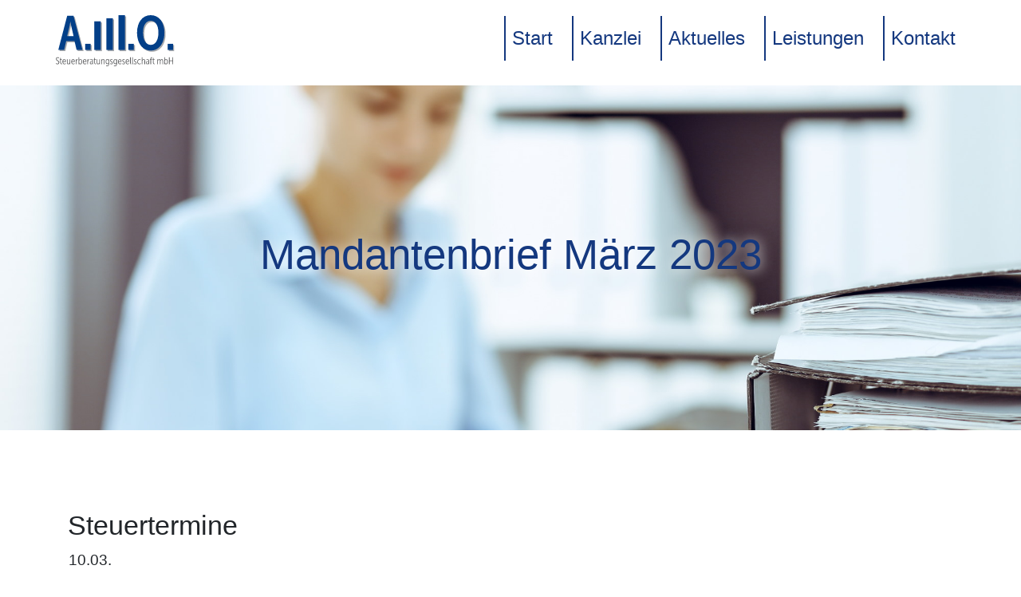

--- FILE ---
content_type: text/html; charset=utf-8
request_url: https://amo-steuerberatung.de/mandantenbriefe/mandantenbrief-maerz-2023
body_size: 18608
content:
<!DOCTYPE html>
<html lang="de">
<head>
<meta charset="utf-8">
<title>Mandantenbrief März 2023</title>
<base href="https://amo-steuerberatung.de/">
<meta name="robots" content="index,follow">
<meta name="description" content="">
<meta name="generator" content="Contao Open Source CMS">
<meta http-equiv="x-ua-compatible" content="ie=edge">
<meta name="viewport" content="width=device-width, initial-scale=1, shrink-to-fit=no">
<link rel="stylesheet" href="assets/css/font.css,bootstrap.min.css,theme.css-3889ff71.css">
</head>
<body id="top" itemscope itemtype="http://schema.org/WebPage">
<div id="wrapper">
<header id="header" itemscope itemtype="http://schema.org/WPHeader">
<div class="inside">
<header id="header">
<nav class="nav">
<div class="container px-xl-0">
<div class="row align-items-baseline">
<div class="col-lg-4 col-md-12">
<div class="logo">
<a href="a-m-o-steuerberatungsgesellschaft-mbh"><img alt="" src="files/theme/img/logo/logo.svg"></a>
</div>
</div>
<div class="col-lg-8 col-md-12">
<ul class="nav-items">
<li class="nav-item  "><a href="./" title="Digitale Transformation - Steuerberater aus Gehrden" class="nav-link first" itemprop="url"><span itemprop="name">Start</span></a></li>
<li class="nav-item  "><a href="kanzlei" title="Kanzlei" class="nav-link " itemprop="url"><span itemprop="name">Kanzlei</span></a></li>
<li class="nav-item  dropdown"><a href="aktuell" title="Aktuelles" class="nav-link submenu trail" aria-haspopup="true" itemprop="url"><span itemprop="name">Aktuelles</span></a>
<ul class="dropdown-menu">
<li class="dropdown-item  "><a href="aktuell" title="Aktuell" class="nav-link sibling first" itemprop="url"><span itemprop="name">Aktuell</span></a></li>
<li class="dropdown-item  "><a href="steuerlexikon" title="Steuerlexikon" class="nav-link sibling" itemprop="url"><span itemprop="name">Steuerlexikon</span></a></li>
<li class="dropdown-item  "><a href="mandantenbriefe" title="Mandantenbriefe" class="nav-link trail sibling" itemprop="url"><span itemprop="name">Mandantenbriefe</span></a></li>
<li class="dropdown-item  "><a href="rechtslexikon" title="Rechtslexikon" class="nav-link sibling last" itemprop="url"><span itemprop="name">Rechtslexikon</span></a></li>
</ul>
</li>
<li class="nav-item  "><a href="leistungen" title="Leistungen" class="nav-link " itemprop="url"><span itemprop="name">Leistungen</span></a></li>
<li class="nav-item  "><a href="kontakt" title="Kontakt" class="nav-link last" itemprop="url"><span itemprop="name">Kontakt</span></a></li>
</ul>
</div>
</div>
</div>
</nav>
</header>            </div>
</header>
<div id="container">
<main id="main" itemscope itemtype="http://schema.org/WebPageElement" itemprop="mainContentOfPage">
<div class="inside">
<div class="section mod_article section-page-banner bg-mandantenbrief first" id="article-74">
<div class="container">
<h1 class="page-title">Mandantenbrief März 2023</h1>			</div>
</div>
<div class="section mod_article padding last" id="article-67">
<div class="container">
<div class="mod_newsreader clientletter-details block">
<div class="layout_full block" itemscope itemtype="http://schema.org/Article">
<content><div><section id="e14"><h3>Steuertermine</h3><div typ="getext"><table id="e18"><tbody id="e22"><tr id="e23"><td id="e24" rowspan="1" colspan="1"><p style="text-align:left;"><span><strong>10.03. </strong></span> Umsatzsteuer<br/> Lohnsteuer<br/> Kirchensteuer zur Lohnsteuer<br/> Einkommensteuer<br/> Kirchensteuer<br/> K&#xF6;rperschaftsteuer</p></td><td id="e42" rowspan="1" colspan="1"><p style="text-align:left;">Die <span><strong>dreit&#xE4;gige Zahlungsschonfrist</strong></span> endet am 13.03. f&#xFC;r den Eingang der Zahlung. Diese Frist gilt nicht f&#xFC;r die Barzahlung und die Zahlung per Scheck.</p><p style="text-align:left;">Zahlungen per Scheck gelten erst drei Tage nach Eingang des Schecks bei der Finanzbeh&#xF6;rde (Gewerbesteuer und Grundsteuer: bei der Gemeinde- oder Stadtkasse) als rechtzeitig geleistet. Um S&#xE4;umniszuschl&#xE4;ge zu vermeiden, muss der Scheck sp&#xE4;testens drei Tage vor dem F&#xE4;lligkeitstag vorliegen.</p></td></tr><tr id="e50"><td colspan="2" id="e51" rowspan="1"><p style="text-align:left;">Alle Angaben ohne Gew&#xE4;hr</p></td></tr></tbody></table><p id="e54" style="text-align:left;"><span><strong><span><i>Vorschau auf die Steuertermine April 2023:</i></span></strong></span></p><table id="e59"><tbody id="e63"><tr id="e64"><td id="e65" rowspan="1" colspan="1"><p style="text-align:left;"><span><strong>11.04. </strong></span> Umsatzsteuer<br/> Lohnsteuer<br/> Kirchensteuer zur Lohnsteuer</p></td><td id="e74" rowspan="1" colspan="1"><p style="text-align:left;">Die <span><strong>dreit&#xE4;gige Zahlungsschonfrist</strong></span> endet am 14.04. f&#xFC;r den Eingang der Zahlung. Diese Frist gilt nicht f&#xFC;r die Barzahlung und die Zahlung per Scheck.</p><p style="text-align:left;">Zahlungen per Scheck gelten erst drei Tage nach Eingang des Schecks bei der Finanzbeh&#xF6;rde (Gewerbesteuer und Grundsteuer: bei der Gemeinde- oder Stadtkasse) als rechtzeitig geleistet. Um S&#xE4;umniszuschl&#xE4;ge zu vermeiden, muss der Scheck sp&#xE4;testens drei Tage vor dem F&#xE4;lligkeitstag vorliegen.</p></td></tr><tr id="e82"><td colspan="2" id="e83" rowspan="1"><p style="text-align:left;">Alle Angaben ohne Gew&#xE4;hr</p></td></tr></tbody></table><p id="e86" style="text-align:left;"><span><strong><span><i>F&#xE4;lligkeit der Sozialversicherungsbeitr&#xE4;ge M&#xE4;rz 2023</i></span></strong></span></p><p id="e90" style="text-align:left;">Die Beitr&#xE4;ge sind in voraussichtlicher H&#xF6;he der Beitragsschuld sp&#xE4;testens am drittletzten Bankenarbeitstag eines Monats f&#xE4;llig. F&#xFC;r M&#xE4;rz ergibt sich demnach als F&#xE4;lligkeitstermin der 29.03.2023.</p></div></section><div id="contents"><hr/><a name="contents"></a><br/><strong>Inhalt:</strong><br/><br/><ol><li><a href="mandantenbriefe/mandantenbrief-maerz-2023#fuer-alle-steuerpflichtigen-zur-hinzurechnung-eines-kirchensteuererstattungsueberhangs">F&#xFC;r alle Steuerpflichtigen: Zur Hinzurechnung eines Kirchensteuererstattungs&#xFC;berhangs</a></li><li><a href="mandantenbriefe/mandantenbrief-maerz-2023#fuer-alle-steuerpflichtigen-ist-die-zumutbare-belastung-verfassungswidrig">F&#xFC;r alle Steuerpflichtigen: Ist die zumutbare Belastung verfassungswidrig?</a></li><li><a href="mandantenbriefe/mandantenbrief-maerz-2023#fuer-alle-steuerpflichtigen-privates-veraeusserungsgeschaeft-bei-der-veraeusserung-eines-mobilheims">F&#xFC;r alle Steuerpflichtigen: Privates Ver&#xE4;u&#xDF;erungsgesch&#xE4;ft bei der Ver&#xE4;u&#xDF;erung eines Mobilheims</a></li><li><a href="mandantenbriefe/mandantenbrief-maerz-2023#fuer-arbeitnehmer-und-arbeitgeber-bezahlte-werbung-fuer-den-chef-ist-steuerpflichtiger-arbeitslohn">F&#xFC;r Arbeitnehmer und Arbeitgeber: Bezahlte Werbung f&#xFC;r den Chef ist steuerpflichtiger Arbeitslohn!</a></li><li><a href="mandantenbriefe/mandantenbrief-maerz-2023#fuer-beteiligte-einer-vorweggenommenen-erbfolge-zur-verfassungsmaessigkeit-des-gesetzlichen-zinssatzes-bei-der-ermittlung-des-kapitalwerts-eines-niessbrauchsrechts">F&#xFC;r Beteiligte einer vorweggenommenen Erbfolge: Zur Verfassungsm&#xE4;&#xDF;igkeit des gesetzlichen Zinssatzes bei der Ermittlung des Kapitalwerts eines Nie&#xDF;brauchsrechts</a></li><li><a href="mandantenbriefe/mandantenbrief-maerz-2023#fuer-unternehmer-zur-verfassungsmaessigkeit-des-gewinnzuschlags-bei-der-reinvestitions-ruecklage-nach-6b-abs-7-estg">F&#xFC;r Unternehmer: Zur Verfassungsm&#xE4;&#xDF;igkeit des Gewinnzuschlags bei der Reinvestitions-R&#xFC;cklage nach &#xA7; 6b Abs. 7 EStG</a></li><li><a href="mandantenbriefe/mandantenbrief-maerz-2023#fuer-unternehmer-zur-rueckstellung-fuer-altersfreizeit">F&#xFC;r Unternehmer: Zur R&#xFC;ckstellung f&#xFC;r Altersfreizeit:</a></li><li><a href="mandantenbriefe/mandantenbrief-maerz-2023#fuer-gmbh-gesellschafter-nutzung-von-verrechenbaren-verlusten-nach-15a-estg-nach-formwechsel-einer-kg-in-eine-gmbh">F&#xFC;r GmbH-Gesellschafter: Nutzung von verrechenbaren Verlusten nach &#xA7; 15a EStG nach Formwechsel einer KG in eine GmbH</a></li><li><a href="mandantenbriefe/mandantenbrief-maerz-2023#fuer-gmbh-gesellschafter-zur-beherrschungsidentitaet-bei-einer-mittelbaren-beteiligung-ueber-eine-kapitalgesellschaft-an-einer-besitz-personengesellschaft-im-rahmen-der-betriebsaufspaltung">F&#xFC;r GmbH Gesellschafter: Zur Beherrschungsidentit&#xE4;t bei einer mittelbaren Beteiligung &#xFC;ber eine Kapitalgesellschaft an einer Besitz-Personengesellschaft im Rahmen der Betriebsaufspaltung</a></li><li><a href="mandantenbriefe/mandantenbrief-maerz-2023#fuer-stille-gesellschafter-zum-zeitpunkt-der-steuerlichen-beruecksichtigung-eines-forderungsverlustes">F&#xFC;r stille Gesellschafter: Zum Zeitpunkt der steuerlichen Ber&#xFC;cksichtigung eines Forderungsverlustes</a></li></ol><br/></div><section id="e92"><h3><a name="fuer-alle-steuerpflichtigen-zur-hinzurechnung-eines-kirchensteuererstattungsueberhangs"></a>1. F&#xFC;r alle Steuerpflichtigen: Zur Hinzurechnung eines Kirchensteuererstattungs&#xFC;berhangs</h3><div typ="getext"><p id="e95" style="text-align:left;">Der sogenannte Kirchensteuererstattungs&#xFC;berhang ist geregelt in &#xA7; 10 Absatz 4b Satz 3 des Einkommensteuergesetzes (EStG). Bei der durch das Steuervereinfachungsgesetz 2011 eingef&#xFC;hrten Vorschrift kommt es insbesondere auf den Zufluss der Erstattung an.</p><p id="e97" style="text-align:left;">Ein Erstattungs&#xFC;berhang liegt insoweit vor, wenn die im Veranlagungszeitraum erstatteten Aufwendungen die geleisteten Aufwendungen &#xFC;bersteigen. Der Bundesfinanzhof ist aufgrund der Auslegung der Gesetzesvorschrift der Auffassung, dass ein Erstattungs&#xFC;berhang in Bezug auf Kirchensteuer nicht voraussetzt, dass der Steuerpflichtige im Veranlagungszeitraum der Kirchensteuererstattung zugleich eine Kirchensteuerzahlung erbracht hat. Ein Erstattungs&#xFC;berhang im Sinne der gesetzlichen Vorschrift kann daher auch vorliegen, wenn im Erstattungsjahr keine Kirchensteuer gezahlt worden ist.</p><p id="e99" style="text-align:left;">Ma&#xDF;gebend f&#xFC;r die Interpretation eines Gesetzes ist der in ihm zum Ausdruck kommende objektivierte Wille des Gesetzgebers. Dessen Feststellung bindet die Auslegung aus dem Wortlaut der Norm (grammatikalische Auslegung), aus dem Zusammenhang (systematische Auslegung), aus ihrem Zweck (teleologische Auslegung) sowie aus den Gesetzesmaterialien und der Entstehungsgeschichte (historische Auslegung). Zur Erfassung des Inhalts einer Norm darf sich der Richter dieser verschiedenen Auslegungsmethoden gleichzeitig und nebeneinander bedienen. Ziel jeder Auslegung ist die Feststellung des Inhalts einer Norm, wie er sich aus dem Wortlaut und dem Sinnzusammenhang ergibt, in den sie hineingestellt ist. Gegen seinen Wortlaut ist die Auslegung eines Gesetzes allerdings nur ausnahmsweise m&#xF6;glich, wenn die wortgetreue Auslegung zu einem sittenwidrigen Ergebnis f&#xFC;hrt, dass vom Gesetzgeber nicht beabsichtigt sein kann, oder wenn sonst anerkannte Auslegungsmethoden dies verlangen. Diese Grunds&#xE4;tze hat der Bundesfinanzhof bereits in einer Entscheidung vom 20.11.2019 unter dem Aktenzeichen XI R 46/17 gefestigt.</p><p id="e101" style="text-align:left;">Unter Anwendung dieser genannten Auslegungsmethoden kommt der Bundesfinanzhof in seiner aktuellen Entscheidung vom 29.6.2022 unter dem Aktenzeichen X R 1/20 zu dem Schluss, dass die Annahme eines Erstattungs&#xFC;berhangs bei der Kirchensteuer nicht dadurch ausgeschlossen ist, dass im Erstattungsjahr keine Kirchensteuer gezahlt worden ist. Die gegenteilige Annahme, wonach die Vorschrift des Erstattungs&#xFC;berhangs das Vorliegen einer verrechenbaren Kirchensteuerzahlung voraussetzt, h&#xE4;lt der Bundesfinanzhof f&#xFC;r falsch.</p><p id="e103" style="text-align:left;">Entsprechend der gesetzlichen Definition wird lediglich ein &#x201E;&#xDC;bersteigen&#x201C; der erstatteten Aufwendungen seitens der Regelung gefordert. Ein &#x201E;Verrechnen&#x201C; von gezahlter Kirchensteuer ist hingegen nicht Bestandteil der Legaldefinition des Erstattungs&#xFC;berhangs.</p><p id="e105" style="text-align:left;">Auch der Normenzusammenhang f&#xFC;hrt zu keiner abweichenden Beurteilung, so der Bundesfinanzhof. Auch soweit in &#xA7; 10 Absatz 4b Satz 2 EStG im Zusammenhang mit dem Begriff des &#x201E;Erstattungs&#xFC;berhangs&#x201C; von &#x201E;geleisteten&#x201C; Aufwendungen die Rede ist und die Norm hieran ankn&#xFC;pft, wird damit lediglich der h&#xE4;ufig vorkommende Fall eines betragsm&#xE4;&#xDF;igen und damit auch verrechenbaren Aufwands beschrieben, ohne dass aber bei einer Zahlung ein &#xDC;berhang der Erstattungen von vornherein ausscheiden w&#xFC;rde.</p><p id="e107" style="text-align:left;">Sollte ein Erstattungs&#xFC;berhang nur m&#xF6;glich sein, wenn auch Aufwendungen geleistet worden w&#xE4;ren, w&#xFC;rde dies auch zu einem sittenwidrigen Ergebnis f&#xFC;hren. Die anhand der Gesetzesbegr&#xFC;ndung vorgenommene historische und teleologische Gesetzesauslegung bedingt, dass ein Erstattungs&#xFC;berhang im Sinne dieser Vorschrift auch im Fall einer fehlenden Kirchensteuerzahlung im Erstattungsjahr gegeben sein muss.</p><p id="e109" style="text-align:left;">Zur seinerzeitigen Begr&#xFC;ndung hatte die Bundesregierung im Entwurf des Steuervereinfachungsgesetzes 2011 darauf hingewiesen, dass auch die Erh&#xF6;hung der Rechtssicherheit im Besteuerungsverfahren ein Beitrag zur Vereinfachung darstelle und die vorgesehenen Ma&#xDF;nahmen dem Ziel dienten, dass Besteuerungsverfahren vorhersehbarer, transparenter und nachvollziehbarer zu gestalten und so durch mehr Verl&#xE4;sslichkeit im Verfahren ebenfalls Aufwand f&#xFC;r alle Beteiligten zur&#xFC;ckzuf&#xFC;hren. Diesem Anliegen trage der seinerzeitige Gesetzesentwurf auch Rechnung, indem Erstattungen von Sonderausgaben, insbesondere von Kirchensteuern, die die in dem entsprechenden Jahr geleisteten Zahlungen &#xFC;bersteigen, k&#xFC;nftig nur noch im Jahr der Erstattung ber&#xFC;cksichtigt w&#xFC;rden. Damit k&#xF6;nne ein Wiederaufrollen der Steuerfestsetzung aus den Vorjahren vermieden werden. Der Steuerpflichtige m&#xFC;sse keine &#xC4;nderung f&#xFC;r zur&#xFC;ckliegende Veranlagungszeitr&#xE4;ume mehr nachvollziehen.</p><p id="e111" style="text-align:left;">Dementsprechend ist die Regelung zum Erstattungs&#xFC;berhang auch von dem Ziel der Verfahrensvereinfachung getragen. Bei einem Erstattungs&#xFC;berhang betreffend die Kirchensteuer sollen nicht mehr die Bescheide der zur&#xFC;ckliegenden Zahlungsjahre ge&#xE4;ndert werden. Vielmehr sollen die steuerlichen Konsequenzen im Veranlagungszeitraum &#xFC;bergreifend im Erstattungsjahr durch den Ansatz einer umgekehrten bzw. &#x201E;negativen&#x201C; Sonderausgabe gezogen werden. So auch die einhellige Auffassung in der Rechtsprechung. Ein Kirchensteuererstattungs&#xFC;berhang liegt damit auch dann vor, wenn der Steuerpflichtige im Veranlagungszeitraum der Kirchensteuererstattung &#xFC;berhaupt keine Kirchensteuer gezahlt hat.</p><p id="e113" style="text-align:left;"><span><strong>Hinweis:</strong></span> Dar&#xFC;ber hinausgehend stellt der Bundesfinanzhof in der aktuell vorliegenden Entscheidung im Anschluss an sein Urteil vom 12.3.2019 unter dem Aktenzeichen IX R 4/17 auch abermals klar, dass die Hinzurechnung des Erstattungs&#xFC;berhangs auch dann stattfindet, wenn sich die erstattete Zahlung der Kirchensteuer im Zahlungsjahr &#xFC;berhaupt nicht steuermindernd ausgewirkt hat. Dies ist f&#xFC;r betroffene Steuerpflichtige sicherlich der schlimmste Fall.</p></div><a href="mandantenbriefe/mandantenbrief-maerz-2023#contents">nach oben</a><br/><br/></section><section id="e117"><h3><a name="fuer-alle-steuerpflichtigen-ist-die-zumutbare-belastung-verfassungswidrig"></a>2. F&#xFC;r alle Steuerpflichtigen: Ist die zumutbare Belastung verfassungswidrig?</h3><div typ="getext"><p id="e120" style="text-align:left;">Das erstinstanzliche Finanzgericht Baden-W&#xFC;rttemberg hat in seiner Entscheidung vom 5.2.2018 unter dem Aktenzeichen 10 K 3153/16 entschieden, dass gegen den Ansatz einer zumutbaren Belastung, wie sie in der gesetzlichen Regelung in &#xA7; 33 Abs. 3 des Einkommensteuergesetzes (EStG) vorgesehen ist, keine verfassungsrechtlichen Bedenken bestehen. So die Meinung der Erstinstanzler.</p><p id="e122" style="text-align:left;">Dabei beziehen sich die erstinstanzlichen Richter auf ein Urteil des Bundesfinanzhofs vom 2.9.2015 unter dem Aktenzeichen VI R 32/13. Darin hatten die obersten Finanzrichter der Republik bereits entschieden, dass es von Verfassung wegen nicht geboten ist, bei der einkommensteuerrechtlichen Ber&#xFC;cksichtigung von Krankheitskosten auf den Ansatz der zumutbaren Belastung zu verzichten. Eine &#xDC;berpr&#xFC;fung dieser Entscheidung durch das Bundesverfassungsgericht hat es jedoch seinerzeit nicht gegeben. Zwar wurde die Streitfrage auch dem Bundesverfassungsgericht mittels einer Verfassungsbeschwerde vorgelegt, jedoch wurde diese durch Beschluss vom 23.11.2016 unter dem Aktenzeichen 2 BvR 180/16 nicht angenommen. In der Sache hat sich daher damals das Bundesverfassungsgericht nicht mit der Thematik besch&#xE4;ftigt. Nun k&#xF6;nnte es jedoch eine neue Gelegenheit bekommen, diese Frage zu kl&#xE4;ren.</p><p id="e124" style="text-align:left;">Der Grund: Mit Beschluss vom 1.9.2021 hat der Bundesfinanzhof unter dem Aktenzeichen VI R 18/19 die Anwendung der zumutbaren Belastung auf sogenannte beihilfef&#xE4;hige Aufwendungen im Krankheitsfall als verfassungsgem&#xE4;&#xDF; eingestuft.</p><p id="e126" style="text-align:left;">Danach gilt im Wesentlichen folgendes: Zun&#xE4;chst zur Definition der au&#xDF;ergew&#xF6;hnlichen Belastungen an sich. Erwachsen Steuerpflichtigen zwangsl&#xE4;ufig gr&#xF6;&#xDF;ere Aufwendungen als der &#xFC;berwiegenden Mehrzahl der Steuerpflichtigen gleicher Einkommensverh&#xE4;ltnisse, gleicher Verm&#xF6;gensverh&#xE4;ltnisse und gleichen Familienstandes, so spricht man von au&#xDF;ergew&#xF6;hnlichen Belastungen. Diese erm&#xE4;&#xDF;igen entsprechend der Regelung in &#xA7; 33 Abs. 1 EStG auf Antrag die Einkommensteuer, in dem der Teil der Aufwendungen, der die dem Steuerpflichtigen zumutbare Belastung entsprechend der Regelung in &#xA7; 33 Abs. 3 EStG &#xFC;bersteigt, vom Gesamtbetrag der Eink&#xFC;nfte abgezogen wird. Tats&#xE4;chlich geht der Bundesfinanzhof bereits in st&#xE4;ndiger Rechtsprechung davon aus, dass Krankheitskosten (vollkommen unabh&#xE4;ngig und ohne R&#xFC;cksicht auf die Art und die Ursache der Erkrankung) dem Steuerpflichtigen aus tats&#xE4;chlichen Gr&#xFC;nden immer zwangsl&#xE4;ufig entstehen und somit zu den au&#xDF;ergew&#xF6;hnlichen Belastungen geh&#xF6;ren. Dennoch sind auch diese Aufwendungen nur insoweit abziehbar, als sie den Betrag der zumutbaren Belastung, welche sich entsprechend der Regelung in &#xA7; 33 Abs. 3 EStG ermittelt, &#xFC;berschreiten.</p><p id="e128" style="text-align:left;">Dabei vertritt das Gericht die Auffassung, dass der Ansatz der zumutbaren Belastung auch bei Krankheitskosten, die beim beihilfeberechtigten Arbeitnehmer beihilfef&#xE4;hig gewesen w&#xE4;ren, von Verfassung wegen hinzunehmen sind. Insoweit gebietet der allgemeine Gleichheitssatz n&#xE4;mlich dem Gesetzgeber, dass wesentlich gleiches auch gleich und wesentlich ungleiches ungleich zu behandeln ist.</p><p id="e130" style="text-align:left;">Der allgemeine Gleichheitssatz ist bereits spezifisch anzuwenden. Dementsprechend hat der Gesetzgeber im Bereich des Steuerrechts bei der Auswahl des Steuergegenstandes und bei der Bestimmung des Steuersatzes einen weitreichenden Entscheidungsspielraum. Die grunds&#xE4;tzliche Freiheit des Gesetzgebers, diejenigen Sachverhalte zu bestimmen, die das Gesetz an dieselben Rechtsfolgen kn&#xFC;pft und die es so als rechtlich gleich qualifiziert, ist im Bereich des Einkommensteuerrechts durch das Gebot der Ausrichtung der Steuerlast und dem Prinzip der finanziellen Leistungsf&#xE4;higkeit und das Gebot der Folgerichtigkeit begrenzt. Danach muss im Interesse verfassungsrechtlich gebotener steuerlicher Lastengleichheit darauf abgezielt werden, Steuerpflichtige bei gleicher Leistungsf&#xE4;higkeit auch gleich hoch zu besteuern, w&#xE4;hrend die Besteuerung h&#xF6;herer Einkommen im Vergleich mit der Steuerbelastung niedrigerer Einkommen angemessen sein muss. Bei der Ausgestaltung des steuerrechtlichen Ausgangstatbestandes muss die einmal getroffene Belastungsentscheidung folgerichtig im Sinne der Belastungsgleichheit umgesetzt werden. Ausnahmen von einer solchen folgerichtigen Umsetzung bed&#xFC;rfen grunds&#xE4;tzlich immer eines besonderen sachlichen Grundes.</p><p id="e132" style="text-align:left;">Vor diesem Hintergrund und auf diesen Grunds&#xE4;tzen kommt der Bundesfinanzhof in seiner vorgenannten Entscheidung zu dem Schluss, dass die zumutbare Belastung bei allen Steuerpflichtigen in gleicher Weise zu ber&#xFC;cksichtigen ist.</p><p id="e134" style="text-align:left;">Soweit der Kl&#xE4;ger argumentiert, er selbst st&#xFC;nde hinsichtlich seiner beihilfef&#xE4;higen Aufwendungen bei Anwendung der zumutbaren Belastung schlechter als ein Beamter, weil er sie aus zu versteuerndem Einkommen zu zahlen habe, ergibt sich dies nicht aus einer steuerlichen Belastungsentscheidung des Gesetzgebers. Ein Beamter erh&#xE4;lt aufgrund der beihilferechtlichen Bestimmungen zum Teil h&#xF6;here Aufwendungen f&#xFC;r &#xE4;rztliche Leistungen erstattet, als einem in der gesetzlichen Krankenversicherung versicherten Steuerpflichtigen f&#xFC;r diese Leistungen nach dem Sachleistungsprinzip zustehen. Tr&#xE4;gt ein gesetzlich versicherter Steuerpflichtiger bestimmte Aufwendungen selbst, so ist dies eine Entscheidung des Gesetzgebers hinsichtlich des Umfangs der Sachleistungsverpflichtung der gesetzlichen Krankenversicherung.</p><p id="e136" style="text-align:left;">Wenn nun der Kl&#xE4;ger vortr&#xE4;gt, die zumutbare Belastung m&#xFC;sse um beihilfef&#xE4;hige Aufwendungen herabgesetzt werden, begehrt er im Grunde eine zumindest mittelbare Kostenbeteiligung &#xFC;ber die Steuer. Es gibt indes im Steuerrecht einschlie&#xDF;lich der Regelungen &#xFC;ber die au&#xDF;ergew&#xF6;hnlichen Belastungen keinen Grundsatz, der besagt, dass in anderen Rechtsgebieten getroffene Be- oder Entlastungsentscheidungen steuerrechtlich durch eine entsprechende Be- oder Entlastung auszugleichen sind. Auch ist der Gesetzgeber nicht im Rahmen des Gleichheitsgrundsatzes verpflichtet, die streitigen Krankheitskosten von der Besteuerung freizustellen. Im &#xDC;brigen begr&#xFC;ndet die Regelung in Art. 3 Abs. 1 des Grundgesetzes (GG) nach der Rechtsprechung des Bundesverfassungsgerichts im Falle einer Steuerverg&#xFC;nstigung f&#xFC;r eine Gruppe keinen Anspruch einer anderen Gruppe auf eine vergleichbare steuerliche Entlastung. Dies ist bereits dem Beschluss des Bundesfinanzhofs vom 15.9.2011 unter dem Aktenzeichen VI R 6/09 zu entnehmen.</p><p id="e138" style="text-align:left;">Mit dieser Argumentation kommt der Bundesfinanzhof schlie&#xDF;lich zu dem Schluss: Der Ansatz der zumutbaren Belastung nach &#xA7; 33 Abs. 3 EStG bei sogenannten beihilfef&#xE4;higen Krankheitskosten benachteiligt Steuerpflichtige ohne Beihilfeanspruch nicht in verfassungswidriger Weise gegen&#xFC;ber Beihilfeberechtigten Besch&#xE4;ftigten im &#xF6;ffentlichen Dienst.</p><p id="e140" style="text-align:left;"><span><strong>Hinweis:</strong></span> Auch diesmal ist damit jedoch noch nicht das letzte Wort gesprochen. Denn gegen die Entscheidung des Bundesfinanzhofs wurde Verfassungsbeschwerde eingelegt. Insoweit werden noch die Verfassungsrichter in Karlsruhe unter dem Aktenzeichen 2 BvR 1579/22 &#xFC;ber die grundgesetzliche Einordnung der zumutbaren Belastung auf sogenannte beihilfef&#xE4;hige Aufwendungen zu entscheiden haben. Betroffene sollten entsprechende Verfahren und Bescheide offenhalten.</p></div><a href="mandantenbriefe/mandantenbrief-maerz-2023#contents">nach oben</a><br/><br/></section><section id="e144"><h3><a name="fuer-alle-steuerpflichtigen-privates-veraeusserungsgeschaeft-bei-der-veraeusserung-eines-mobilheims"></a>3. F&#xFC;r alle Steuerpflichtigen: Privates Ver&#xE4;u&#xDF;erungsgesch&#xE4;ft bei der Ver&#xE4;u&#xDF;erung eines Mobilheims</h3><div typ="getext"><p id="e147" style="text-align:left;">Entsprechend der gesetzlichen Regelung in &#xA7; 23 Abs. 1 Satz 1 Nummer 1 Satz 1 des Einkommensteuergesetzes (EStG) sind private Ver&#xE4;u&#xDF;erungsgesch&#xE4;fte im Sinne des &#xA7; 22 Nummer 2 EStG Ver&#xE4;u&#xDF;erungsgesch&#xE4;fte bei Grundst&#xFC;cken und Rechten, die den Vorschriften des b&#xFC;rgerlichen Rechts &#xFC;ber Grundst&#xFC;cke unterliegen, bei denen der Zeitraum zwischen Anschaffung und Ver&#xE4;u&#xDF;erung nicht mehr als zehn Jahre betr&#xE4;gt. Geb&#xE4;ude und Au&#xDF;enanlagen sind dabei einzubeziehen, soweit sie innerhalb dieses Zeitraums errichtet, ausgebaut oder erweitert werden. Dies gilt entsprechend f&#xFC;r Geb&#xE4;udeteile, die selbstst&#xE4;ndige unbewegliche Wirtschaftsg&#xFC;ter sind, sowie f&#xFC;r Eigentumswohnungen und in Teileigentum stehende R&#xE4;ume.</p><p id="e149" style="text-align:left;">Grundst&#xFC;cke im Sinne dieser Regelung sind im Bestandsverzeichnis eines Grundbuchs gesondert aufgef&#xFC;hrte Teilfl&#xE4;chen, deren Ver&#xE4;u&#xDF;erung zivilrechtlich m&#xF6;glich ist. In den Anwendungsbereich der Norm fallen sowohl unbebaute als auch bebaute Grundst&#xFC;cke. Geb&#xE4;ude werden als wesentlicher Bestandteil des Grundst&#xFC;cks erfasst und nicht isoliert als selbstst&#xE4;ndiges Wirtschaftsgut im Sinne der Regelung des privaten Ver&#xE4;u&#xDF;erungsgesch&#xE4;ftes gesehen. Dementsprechend fallen Geb&#xE4;ude auf fremdem Grund und Boden grunds&#xE4;tzlich nicht in den Anwendungsbereich des &#xA7; 23 Abs. 1 Satz 1 Nummer 1 EStG. Dies macht die Finanzverwaltung h&#xE4;ufig falsch!</p><p id="e151" style="text-align:left;">Zu den Rechten, auf die die Vorschriften des b&#xFC;rgerlichen Rechts &#xFC;ber Grundst&#xFC;cke Anwendung finden, geh&#xF6;ren neben dem Erbbaurecht und dem Mineralgewinnungsrecht das Wohnungs- und Teileigentum sowie die nach Landesrecht als Immobiliarrecht ausgestalteten Rechte. Hingegen werden sonstige dingliche Rechte wie Dienstbarkeiten einschlie&#xDF;lich Nie&#xDF;brauch, Dauerwohnrecht, Vorkaufsrecht, Reallast, Hypotheken sowie Grund- und Rentenschulden nicht erfasst. So auch bereits der Bundesfinanzhof in seiner Entscheidung vom 11.4.2012 unter dem Aktenzeichen VIII R 28/09.</p><p id="e153" style="text-align:left;">Auf Basis dieser Grunds&#xE4;tze kann der Ver&#xE4;u&#xDF;erungsgewinn aus der Ver&#xE4;u&#xDF;erung eines sogenannten Mobilheims nicht nach &#xA7; 23 Abs. 1 Satz 1 Nummer 1 EStG der Besteuerung unterworfen werden.</p><p id="e155" style="text-align:left;">Bei dem ver&#xE4;u&#xDF;erten Mobilheim handelt es sich nicht um ein (bebautes) Grundst&#xFC;ck, sondern um ein Geb&#xE4;ude auf fremdem Grund und Boden, dessen (isolierte) Ver&#xE4;u&#xDF;erung eben nicht besagter Regelung unterf&#xE4;llt. Gegen die rechtliche W&#xFC;rdigung, das Mobilheim sei bewertungsrechtlich als Geb&#xE4;ude zu qualifizieren, bestehen hingegen seitens des Bundesfinanzhofs keinerlei Bedenken, wie es bereits in einer Entscheidung vom 22.7.2020 unter dem Aktenzeichen II R 37/17 ge&#xE4;u&#xDF;ert hat.</p><p id="e157" style="text-align:left;">Ebenso wenig liegt mit Blick auf das Mobilheim ein grundst&#xFC;cksgleiches Recht vor. Ein solches kann nur dann gegeben sein, wenn das Gesetz das Recht wie ein Grundst&#xFC;ck behandelt. Dies ist etwa beim Erbbaurecht der Fall. Dies deshalb, weil die Regelungen des Erbbaurechtsgesetzes die sich auf Grundst&#xFC;cke beziehenden Vorschriften mit Ausnahme der &#xA7;&#xA7; 925, 900, 927, 928 des B&#xFC;rgerlichen Gesetzbuches (BGB) sowie die Vorschriften &#xFC;ber Anspr&#xFC;che aus dem Eigentum f&#xFC;r entsprechend anwenderbar erkl&#xE4;ren, soweit sich aus dem Erbbaurechtgesetz nichts anderes ergibt. F&#xFC;r gemietete Grundst&#xFC;cke gilt dies hingegen nicht.</p><p id="e159" style="text-align:left;">Entgegen der Ansicht des Finanzamtes l&#xE4;sst sich die Anwendung des &#xA7; 23 Abs. 1 Satz 1 Nummer 1 EStG im Fall von Geb&#xE4;uden auf langfristig angemietetem Grundbesitz auch nicht durch einen Hinweis auf die Vergleichbarkeit des Sachverhalts mit dem Erbbaurecht begr&#xFC;nden. Ungeachtet des Umstandes, dass es an einer gesetzlich angeordneten Gleichstellung zum Grundst&#xFC;ck fehlt, besteht keine vergleichbare Situation. Zwar fallen sowohl beim Erbbaurecht als auch bei Geb&#xE4;uden auf langfristig angemietetem Grundbesitz das Eigentum an Grundst&#xFC;ck und das zivilrechtliche Eigentum am Geb&#xE4;ude auseinander. Dies hat zur Konsequenz, dass im Fall der Ver&#xE4;u&#xDF;erung des Geb&#xE4;udes allein die auf das Bauwerk entfallende Wertsteigerung realisiert wird, nicht aber die im Grund und Boden verhafteten stillen Reserven. Allerdings handelt es sich beim Erbbaurecht um ein dingliches Recht, das dem Eigentum angen&#xE4;hert ist. Deshalb spricht man auch von grundst&#xFC;cksgleichen bzw. eigentumsgleichen Rechten. Dagegen gew&#xE4;hrt die Miete nur einen schuldrechtlichen Anspruch des Mieters auf Gebrauchs&#xFC;berlassung der Sache. Eine Gleichbehandlung f&#xFC;r Zwecke der Ver&#xE4;u&#xDF;erungsgewinnbesteuerung ist daher nicht gerechtfertigt.</p><p id="e161" style="text-align:left;">Jetzt kommt hingegen das gro&#xDF;e &#x201E;Aber!&#x201C;. Der Bundesfinanzhof f&#xFC;hrt n&#xE4;mlich in seiner Entscheidung vom 24.5.2022 unter dem Aktenzeichen IX R 22/21 auch aus, dass die Vorinstanz den Tatbestand des &#xA7; 23 Absatz 1 Satz 1 Nummer 2 (!) EStG zu Unrecht nicht gepr&#xFC;ft hat. Nach dieser Vorschrift unterliegt n&#xE4;mlich die Ver&#xE4;u&#xDF;erung eines Mobilheims der Besteuerung.</p><p id="e163" style="text-align:left;">Ausweislich der gesetzlichen Regelung in &#xA7; 23 Abs. 1 Satz 1 Nummer 2 Satz 1 EStG sind private Ver&#xE4;u&#xDF;erungsgesch&#xE4;fte auch Ver&#xE4;u&#xDF;erungsgesch&#xE4;fte bei anderen Wirtschaftsg&#xFC;tern, bei denen der Zeitraum zwischen Anschaffung und Ver&#xE4;u&#xDF;erung nicht mehr als ein Jahr betr&#xE4;gt. Es handelt sich insoweit um einen Auffangtatbestand. Ausgenommen sind Ver&#xE4;u&#xDF;erungen von Gegenst&#xE4;nden des t&#xE4;glichen Gebrauchs. Bei Wirtschaftsg&#xFC;tern im Sinne von &#xA7; 23 Abs. 1 Satz 1 Nummer 2 Satz 1 EStG, aus deren Nutzung als Einkunftsquelle zumindest in einem Kalenderjahr Eink&#xFC;nfte erzielt werden, erh&#xF6;ht sich der Zeitraum auf zehn Jahre. So geregelt in &#xA7; 23 Abs. 1 Satz 1 Nummer 2 Satz 4 EStG.</p><p id="e165" style="text-align:left;">Andere Wirtschaftsg&#xFC;ter im Sinne der Vorschrift in Nummer 2 sind Wirtschaftsg&#xFC;ter jedweder Art im Privatverm&#xF6;gen, die nicht unter Nummer 1 fallen, d. h. nicht Grundst&#xFC;cke, grundst&#xFC;cksgleiche Rechte oder in die Ver&#xE4;u&#xDF;erungsgewinnbesteuerung einzubeziehende Geb&#xE4;ude und Au&#xDF;enanlagen sind. So auch bereits der Bundesfinanzhof in mehreren Entscheidungen, beispielsweise vom 29.10.2019 unter dem Aktenzeichen IX R 10/18.</p><p id="e167" style="text-align:left;">&#xA7; 23 Abs. 1 Satz 1 Nummer 2 Satz 2 EStG nimmt Gegenst&#xE4;nde des t&#xE4;glichen Gebrauchs von der Besteuerung aus. Diese tats&#xE4;chlich erst durch das Jahressteuergesetz 2010 eingef&#xFC;gte Norm ist dabei erstmals auf Ver&#xE4;u&#xDF;erungsgesch&#xE4;fte anzuwenden, bei denen die Gegenst&#xE4;nde des t&#xE4;glichen Gebrauchs aufgrund eines nach dem 13.12.2010 rechtskr&#xE4;ftig abgeschlossenen Vertrags oder gleichstehenden Rechtsaktes angeschafft wurden. Diese Vorschrift gilt auch im hier entschiedenen Streitfall f&#xFC;r das Mobilheim.</p><p id="e169" style="text-align:left;">Aus den Materialien zum Jahressteuergesetz 2010 folgt n&#xE4;mlich sinngem&#xE4;&#xDF;, dass die damalige Neuregelung darauf abzielt, Verlustgesch&#xE4;fte von meist vorrangig zur Nutzung angeschafften Gebrauchsgegenst&#xE4;nden, die, wie beispielsweise Gebrauchsfahrzeuge, dem Wertverlust unterliegen, steuerrechtlich nicht wirksam werden zu lassen. Bei den Gegenst&#xE4;nden des t&#xE4;glichen Gebrauchs im Sinne dieser Vorschrift muss es sich bei objektiver Betrachtung um Gebrauchsgegenst&#xE4;nde handeln, die dem Wertverzehr unterliegen und/oder kein Wertsteigerungspotenzial aufweisen, wobei eine Nutzung an jedem Tag nicht erforderlich ist.</p><p id="e171" style="text-align:left;">Der Gesetzgeber hat seinerzeit mit dieser Regelung auf die h&#xF6;chstrichterliche Rechtsprechung des BFH vom 22.4.2008 unter dem Aktenzeichen IX R 29/06 reagiert. In diesem Urteil hatten die obersten Finanzrichter der Republik entschieden, dass die Regelung nicht teleologisch insoweit zu reduzieren ist, als Wirtschaftsg&#xFC;ter des t&#xE4;glichen Gebrauchs mangels objektiven Wertsteigerungspotenzials aus dem Anwendungsbereich herauszunehmen sind. Nach der Begr&#xFC;ndung des Gesetzesentwurfs sollte mit der gesetzlichen Einf&#xFC;gung klargestellt werden, dass die Ver&#xE4;u&#xDF;erung von Gebrauchsgegenst&#xE4;nden, die regelm&#xE4;&#xDF;ig mit dem Ziel der Nutzung und nicht mit dem Ziel der zeitnahen gewinnbringenden Ver&#xE4;u&#xDF;erung angeschafft werden, nicht steuerbar ist. Im Ergebnis wurde mit der Gesetzes&#xE4;nderung die seinerzeitige Auffassung der Finanzverwaltung wiederhergestellt.</p><p id="e173" style="text-align:left;">Erzielt der Steuerpflichtige allerdings aus der Nutzung anderer Wirtschaftsg&#xFC;ter als Einkunftsquelle zumindest in einem Kalenderjahr Eink&#xFC;nfte, verl&#xE4;ngert sich die Ver&#xE4;u&#xDF;erungsfrist auch bei solchen Wirtschaftsg&#xFC;tern auf zehn Jahre! Diese Regelung ist erstmals auf Ver&#xE4;u&#xDF;erungsgesch&#xE4;fte anzuwenden, bei denen die Wirtschaftsg&#xFC;ter nach dem 31.12.2008 aufgrund eines nach diesem Zeitpunkt rechtswirksam abgeschlossenen obligatorischen Vertrags oder gleichstehenden Rechtsaktes angeschafft wurden. Diese Regelung kann auf ein (vermietetes) Mobilheim angewendet werden.</p><p id="e175" style="text-align:left;">Leider sieht der Bundesfinanzhof ein Mobilheim nicht als einen Gegenstand des t&#xE4;glichen Bedarfs an. Geb&#xE4;ude sind n&#xE4;mlich nach seiner Meinung keine Gebrauchsgegenst&#xE4;nde in diesem Sinne. Sie sind vorrangig Objekt einer Ver&#xE4;u&#xDF;erung und werden nur dann von &#xA7; 23 Absatz 1 Satz 1 Nummer 2 EStG erfasst, wenn sie losgel&#xF6;st vom betreffenden Grundst&#xFC;ck isoliert ver&#xE4;u&#xDF;ert werden. &#xA7; 23 Abs. 1 Satz 1 Nr. 2 Satz 2 EStG zielt aber auf bewegliche Wirtschaftsg&#xFC;ter (wie PKW) ab. Geb&#xE4;ude wollte der Gesetzgeber mit der Norm, die auf &#x201E;nicht mit Eink&#xFC;nfteerzielungsabsicht get&#xE4;tigte Verlustgesch&#xE4;fte&#x201C; gerichtet ist, nicht von der Besteuerung ausnehmen. Sie werden regelm&#xE4;&#xDF;ig gerade nicht nur deshalb ver&#xE4;u&#xDF;ert, um die Kosten der eigenen Nutzung zu minimieren, indem ein Teil der Anschaffungskosten durch die Weiterver&#xE4;u&#xDF;erung aufgefangen wird. So zu entnehmen der Bundestagsdrucksache 17/2249 auf Seite 54.</p><p id="e177" style="text-align:left;">Zusammengefasst muss hervorgehoben werden, dass Geb&#xE4;ude auch der Verm&#xF6;gensbildung bzw. der Kapitalanlage dienen. Tats&#xE4;chlich hatte im vorliegenden Fall das Mobilheim offensichtlich auch ein erhebliches Wertsteigerungspotenzial, da immerhin in knapp vier Jahren eine Wertsteigerung von ca. 45 % erzielt wurde.</p><p id="e179" style="text-align:left;">W&#xE4;re das Mobilheim nicht vermietet worden, w&#xFC;rde insoweit nur eine einj&#xE4;hrige Frist gelten und eine Besteuerung im Rahmen des privaten Ver&#xE4;u&#xDF;erungsgesch&#xE4;ftes k&#xE4;me nicht in Betracht. Im vorliegend entschiedenen Urteilsfall wurde das Mobilheim zwischen Anschaffung und Ver&#xE4;u&#xDF;erung jedoch als Einkunftsquelle zur Erzielung von Eink&#xFC;nften aus Vermietung und Verpachtung genutzt. Die Folge ist eine verl&#xE4;ngerte Ver&#xE4;u&#xDF;erungsfrist auf zehn Jahre entsprechend der Regelung in &#xA7; 23 Abs. 1 Satz 1 Nummer 2 Satz 4 EStG. Nach Ma&#xDF;gabe dieser Argumentation findet im vorliegenden Fall eine Besteuerung im Rahmen des privaten Ver&#xE4;u&#xDF;erungsgesch&#xE4;ftes leider statt.</p><p id="e181" style="text-align:left;"><span><strong>Hinweis 1:</strong></span> Am Rande f&#xFC;hrt der Bundesfinanzhof noch aus, dass er insoweit auch keine verfassungsrechtlichen Bedenken sieht. Die in Abh&#xE4;ngigkeit von der Haltedauer unterschiedliche Erfassung privater Ver&#xE4;u&#xDF;erungsgesch&#xE4;fte verst&#xF6;&#xDF;t seiner Auffassung nach nicht gegen Art. 3 Abs. 1 des Grundgesetzes (GG). Dies ist dabei nicht nur die Auffassung des Bundesfinanzhofs, sondern kann auch einem Beschluss des Bundesverfassungsgerichtes vom 7.7.2010 unter dem Aktenzeichen 2 BvL 14/02 entnommen werden.</p><p id="e185" style="text-align:left;">Verfassungsrechtliche Bedenken bestehen auch nicht im Hinblick auf die Anwendung des &#xA7; 23 Abs. 1 Satz 1 Nummer 2 Satz 4, wonach sich auch bei den sonstigen Wirtschaftsg&#xFC;tern die Frist auf zehn Jahre verl&#xE4;ngert, wenn diese zur Eink&#xFC;nfteerzielung genutzt werden. Zwar wird dieser Norm angesichts ihres Sinnes und Zwecks, der Missbrauchsverh&#xFC;tung, eine stark &#xFC;berschie&#xDF;ende Tendenz attestiert. Dem soll allerdings dadurch begegnet werden, dass unter dem Begriff der Einkunftsquelle nur solche Wirtschaftsg&#xFC;ter erfasst werden, die eine eigenst&#xE4;ndige Erwerbsgrundlage bilden. Im vorliegenden Fall kann daher festgestellt werden, dass das Mobilheim unstreitig eine solche eigenst&#xE4;ndige Erwerbsgrundlage durch seine Vermietung darstellt.</p><p id="e187" style="text-align:left;"><span><strong>Hinweis 2:</strong></span> Last but not least erteilt der Bundesfinanzhof der M&#xF6;glichkeit zur Verringerung der Besteuerung im Hinblick auf die Inflation eine klare Absage. Sofern die Ver&#xE4;u&#xDF;erungsgewinnbesteuerung die Geldentwertung nicht ber&#xFC;cksichtigt, ist dies n&#xE4;mlich unbeachtlich, da die Ermittlung der Eink&#xFC;nfte nach Ma&#xDF;gabe des Nominalwertprinzips stattfindet und insoweit mit dem Gleichheitsgebot einer Besteuerung nach der Leistungsf&#xE4;higkeit vereinbart ist, wie das Bundesverfassungsgericht ebenfalls bereits in einer der vorgenannten Entscheidungen erw&#xE4;hnt hat.</p><p id="e191" style="text-align:left;">Man kann es also drehen und wenden, wie man will: Wenn das Mobilheim vermietet wird, muss eine Besteuerung bei Ver&#xE4;u&#xDF;erung innerhalb von zehn Jahren nach der Anschaffung im Rahmen des privaten Ver&#xE4;u&#xDF;erungsgesch&#xE4;ftes stattfinden.</p></div><a href="mandantenbriefe/mandantenbrief-maerz-2023#contents">nach oben</a><br/><br/></section><section id="e193"><h3><a name="fuer-arbeitnehmer-und-arbeitgeber-bezahlte-werbung-fuer-den-chef-ist-steuerpflichtiger-arbeitslohn"></a>4. F&#xFC;r Arbeitnehmer und Arbeitgeber: Bezahlte Werbung f&#xFC;r den Chef ist steuerpflichtiger Arbeitslohn!</h3><div typ="getext"><p id="e196" style="text-align:left;">Zu den Eink&#xFC;nften aus nichtselbstst&#xE4;ndiger Arbeit geh&#xF6;ren entsprechend der gesetzlichen Regelung in &#xA7; 19 Abs. 1 Satz 1 Nummer 1 des Einkommensteuergesetzes (EStG) Geh&#xE4;lter, L&#xF6;hne, Gratifikationen, Tantiemen und andere Bez&#xFC;ge und Vorteile, die &#x201E;f&#xFC;r&#x201C; eine Besch&#xE4;ftigung im &#xF6;ffentlichen oder privaten Dienst gew&#xE4;hrt werden. Dies gilt vollkommen unabh&#xE4;ngig davon, ob ein Rechtsanspruch auf sie besteht und ob es sich um laufende oder um einmalige Bez&#xFC;ge handelt.</p><p id="e198" style="text-align:left;">Entsprechende Bez&#xFC;ge oder Vorteile gelten dann als f&#xFC;r eine Besch&#xE4;ftigung gew&#xE4;hrt, wenn sie durch das individuelle Dienstverh&#xE4;ltnis veranlasst sind, ohne dass ihnen eine Gegenleistung f&#xFC;r eine konkrete (einzelne) Dienstleistung des Arbeitnehmers zugrunde liegen muss. So auch bereits der Bundesfinanzhof in seiner Entscheidung vom 4.7.2018 unter dem Aktenzeichen VI R 16/17.</p><p id="e200" style="text-align:left;">Eine Veranlassung durch das individuelle Dienstverh&#xE4;ltnis ist regelm&#xE4;&#xDF;ig zu bejahen, wenn die Einnahmen dem Empf&#xE4;nger mit R&#xFC;cksicht auf das Dienstverh&#xE4;ltnis zuflie&#xDF;en und sich als Ertrag der nicht selbstst&#xE4;ndigen Arbeit darstellen, wenn sich die Leistung des Arbeitnehmers also im weitesten Sinne als Gegenleistung f&#xFC;r das Zurverf&#xFC;gungstellen der individuellen Arbeitskraft des Arbeitnehmers erweist. Diese Auffassung entspricht dabei der st&#xE4;ndigen Rechtsprechung des Bundesfinanzhofs, so beispielsweise in der Entscheidung vom 13.8.2020 unter dem Aktenzeichen VI R 1/17.</p><p id="e202" style="text-align:left;">Dagegen liegt kein Arbeitslohn vor, wenn eine Zuwendung wegen anderer Rechtsbeziehungen oder wegen sonstiger, nicht auf dem Dienstverh&#xE4;ltnis beruhender Beziehungen zwischen Arbeitnehmer und Arbeitgeber gew&#xE4;hrt wird. So ebenfalls bereits die obersten Finanzrichter der Republik in ihrer Entscheidung vom 19.10.2001 unter dem Aktenzeichen VI R 131/00.</p><p id="e204" style="text-align:left;">Aus all dem folgt, dass Bez&#xFC;ge oder Vorteile immer dann durch vom Arbeitsverh&#xE4;ltnis unabh&#xE4;ngige oder eigenst&#xE4;ndige Sonderrechtsbeziehungen veranlasst sind, wenn ihnen andere Erwerbsgrundlagen als die Nutzung der eigenen Erwerbskraft des Arbeitnehmers zugrunde liegen. Ob ein Leistungsaustausch zwischen Arbeitgeber und Arbeitnehmer den Eink&#xFC;nften aus nichtselbstst&#xE4;ndiger Arbeit oder aufgrund einer Sonderrechtsbeziehung einer anderen Einkunftsart oder dem nicht einkommensteuerbaren Bereich zuzurechnen ist, ist in der Praxis regelm&#xE4;&#xDF;ig nach dem wirtschaftlichen Gehalt des zu beurteilenden Lebenssachverhalts und nicht nach seiner &#xE4;u&#xDF;eren Erscheinungsform zu w&#xFC;rdigen. Wie das Kind im Ergebnis hei&#xDF;t, ist daher irrelevant. Deshalb steht auch der Abschluss eines neben dem Arbeitsvertrag bestehenden Rechtsverh&#xE4;ltnisses zwischen Arbeitgeber und Arbeitnehmer der Behandlung eines Vorteils als Arbeitslohn nicht zwingend entgegen, w&#xE4;hrend umgekehrt allein aus der Vereinbarung eines Vorteils zum Arbeitsvertrag nicht automatisch auf das Vorliegen von Arbeitslohn geschlossen werden kann.</p><p id="e206" style="text-align:left;">Insoweit obliegt es in allererster Linie der tatrichterlichen W&#xFC;rdigung durch das erstinstanzliche Finanzgericht, ob eine Leistung des Arbeitgebers den Eink&#xFC;nften aus nichtselbstst&#xE4;ndiger Arbeit oder aufgrund einer Sonderrechtsbeziehung einer anderen Einkunftsart oder dem nichteinkommensteuerbaren Bereich zuzurechnen ist. Denn ob im Endeffekt ein Leistungsaustausch zwischen Arbeitgeber und Arbeitnehmer den Eink&#xFC;nften aus nichtselbstst&#xE4;ndiger Arbeit oder aufgrund einer Sonderrechtsbeziehung einer anderen Einkunftsart oder dem nichteinkommensteuerbaren Bereich zuzuordnen ist, kann nur aufgrund einer W&#xFC;rdigung aller wesentlichen Umst&#xE4;nde des jeweiligen Einzelfalles entschieden werden. So auch die st&#xE4;ndige Rechtsprechung des Bundesfinanzhofs, wie beispielsweise mit Urteil vom 3.7.2019 unter dem Aktenzeichen VI R 12/16 mit weiteren Nennungen. Die Tatsachenw&#xFC;rdigung des Finanzgerichtes ist insoweit dann auch revisionsrechtlich f&#xFC;r den Bundesfinanzhof bindend, soweit sie verfahrensrechtlich einwandfrei zustande gekommen und nicht durch Denkfehler oder durch die Verletzung von Erfahrungss&#xE4;tzen beeinflusst ist.</p><p id="e208" style="text-align:left;">Auf der Basis dieser Grundlagen kommt der Bundesfinanzhof in seinem Beschluss vom 21.6.2022 unter dem Aktenzeichen VI R 20/20 zu dem Ergebnis, dass ein Entgelt f&#xFC;r Werbung des Arbeitgebers auf dem Kennzeichenhalter des privaten Fahrzeugs des Arbeitnehmers durch das Arbeitsverh&#xE4;ltnis veranlasst ist und damit Arbeitslohn darstellt. Dies gilt zumindest dann, wenn dem mit dem Arbeitnehmer abgeschlossenen &#x201E;Werbemietvertrag&#x201C; kein eigenst&#xE4;ndiger wirtschaftlicher Gehalt zukommt. Ist das f&#xFC;r die Werbung gezahlte Entgelt als Arbeitslohn zu beurteilen, scheidet eine &#xFC;berwiegend eigenbetriebliche Veranlassung der Zahlung regelm&#xE4;&#xDF;ig aus. Die Folge ist daher nicht nur die Lohnsteuerpflicht, sondern auch die Sozialversicherungspflicht.</p></div><a href="mandantenbriefe/mandantenbrief-maerz-2023#contents">nach oben</a><br/><br/></section><section id="e210"><h3><a name="fuer-beteiligte-einer-vorweggenommenen-erbfolge-zur-verfassungsmaessigkeit-des-gesetzlichen-zinssatzes-bei-der-ermittlung-des-kapitalwerts-eines-niessbrauchsrechts"></a>5. F&#xFC;r Beteiligte einer vorweggenommenen Erbfolge: Zur Verfassungsm&#xE4;&#xDF;igkeit des gesetzlichen Zinssatzes bei der Ermittlung des Kapitalwerts eines Nie&#xDF;brauchsrechts</h3><div typ="getext"><p id="e213" style="text-align:left;">Unter dem Aktenzeichen II R 8/22 muss der Bundesfinanzhof die Rechtsfrage kl&#xE4;ren, ob der zur Berechnung des Kapitalwerts eines Nie&#xDF;brauchsrechts auf den Jahreswert einzusetzende Vervielf&#xE4;ltiger vor dem Hintergrund des Beschlusses des Bundesverfassungsgerichtes vom 8.7.2021 (Aktenzeichen 1 BvR 2237/14 und 1 BvR 2422/17) zur Vollverzinsung unter Zugrundelegung eines Zinssatzes von 1,8 % anstelle der gesetzlich vorgesehenen 5,5 % zu ermitteln ist.</p><p id="e215" style="text-align:left;">Hintergrund ist hier die Frage, ob der Kapitalwert des Nie&#xDF;brauchsrechtes, welcher insbesondere bei der vorweggenommenen Erbfolge von Immobilien steuermindernd angesetzt werden kann, tats&#xE4;chlich h&#xF6;her (und damit steuermindernder) ausfallen muss.</p><p id="e217" style="text-align:left;">Zum Hintergrund: Mit den oben genannten Entscheidungen des Bundesverfassungsgerichtes hat dieses grunds&#xE4;tzlich die Vollverzinsung nach &#xA7; 233a der Abgabenordnung (AO) als verfassungsgem&#xE4;&#xDF; best&#xE4;tigt. Allerdings hat diese Entscheidung ein gro&#xDF;es &#x201E;Aber!&#x201C;. Das Bundesverfassungsgericht hat den Gesetzgeber n&#xE4;mlich sehr wohl darauf hingewiesen, dass er den bisherigen Zinssatz von 0,5 % je vollem Zinsmonat durchaus seit dem Veranlagungsjahr 2014 h&#xE4;tte anpassen m&#xFC;ssen. Wohl gemerkt: H&#xE4;tte! Der Zinssatz darf n&#xE4;mlich entsprechend der Vorgabe des Bundesverfassungsgerichtes noch f&#xFC;r Veranlagungszeitr&#xE4;ume bis Ende 2018 weiterhin angewendet werden. Insoweit hat das Bundesverfassungsgericht eine Fortgeltungsanordnung geschaffen. Ab den Veranlagungsjahr 2019 ist die H&#xF6;he des Zinses von 0,5 % je vollem Zinsmonat jedoch nicht mehr mit dem Grundgesetz in Einklang zu bringen. Dies hat zur Folge, dass die Verzinsung nach dieser Regelung nicht mehr durchgef&#xFC;hrt werden darf.</p><p id="e219" style="text-align:left;">Der Gesetzgeber war somit gezwungen, eine (r&#xFC;ckwirkende) verfassungsgem&#xE4;&#xDF;e Neuregelung des Zinssatzes f&#xFC;r Nachzahlungs- und Erstattungszinsen zu schaffen. Dies hat er mittlerweile getan. </p><p id="e221" style="text-align:left;">Danach wird der Zinssatz f&#xFC;r Zinsen nach &#xA7; 233a AO zumindest fortan f&#xFC;r Verzinsungszeitr&#xE4;ume ab dem 1.1.2019 r&#xFC;ckwirkend auf 0,15 % pro Monat, also insgesamt 1,8 % pro Jahr, gesenkt. Der Gesetzgeber sieht damit die verfassungsrechtlichen Vorgaben als erf&#xFC;llt an.</p><p id="e223" style="text-align:left;">Vor diesem Hintergrund hat das Finanzgericht D&#xFC;sseldorf in seiner Entscheidung vom 23.2.2022 (Aktenzeichen 4 K 129/19 Erb) entschieden, dass der bei der Ermittlung des Vervielf&#xE4;ltigers zur Berechnung des Kapitalwerts eines Nie&#xDF;brauchsrechts anzuwendende Zinssatz von 5,5 % zumindest im Jahr 2016 den gleichheitsrechtlichen Anforderungen des Grundgesetzes in Art. 3 Abs. 1 GG gen&#xFC;gt. Eine etwaige Verfassungswidrigkeit dieses Zinssatzes k&#xF6;nne sich im &#xDC;brigen nach der insoweit &#xFC;bertragenen Rechtsprechung des Bundesverfassungsgerichts allenfalls auf Besteuerungszeitpunkt nach dem 31.12.2018 beziehen.</p><p id="e225" style="text-align:left;"><span><strong>Tipp:</strong></span> Beteiligte an einer vorweggenommenen Erbfolge unter Vorbehalt eines Nie&#xDF;brauchsrechtes sollten daher pr&#xFC;fen, ob man sich an das anh&#xE4;ngige Verfahren anh&#xE4;ngt um so zu erreichen, dass die Abzugsposition des Kapitalwerts f&#xFC;r das Nie&#xDF;brauchsrecht eventuell erh&#xF6;ht wird und es somit zu einer (weiteren) Einsparung von Schenkungsteuer kommen kann.</p></div><a href="mandantenbriefe/mandantenbrief-maerz-2023#contents">nach oben</a><br/><br/></section><section id="e229"><h3><a name="fuer-unternehmer-zur-verfassungsmaessigkeit-des-gewinnzuschlags-bei-der-reinvestitions-ruecklage-nach-6b-abs-7-estg"></a>6. F&#xFC;r Unternehmer: Zur Verfassungsm&#xE4;&#xDF;igkeit des Gewinnzuschlags bei der Reinvestitions-R&#xFC;cklage nach &#xA7; 6b Abs. 7 EStG</h3><div typ="getext"><p id="e232" style="text-align:left;">Die gesamte Regelung des &#xA7; 6b des Einkommensteuergesetzes (EStG) dient dem Zweck, die aufgrund bestimmter Ver&#xE4;u&#xDF;erungsvorg&#xE4;nge aufgedeckten stillen Reserven steuerrechtlich nicht sofort zu erfassen, sondern sie auf eine Reinvestition zu &#xFC;bertragen. So auch bereits der Bundesfinanzhof in einer Entscheidung vom 9.7.2019 unter dem Aktenzeichen X R 7/17.</p><p id="e234" style="text-align:left;">Ausweislich der Regelung in &#xA7; 6b Abs. 1 Satz 1 EStG kann der Steuerpflichtige, der ein dort genanntes Wirtschaftsgut seines Anlageverm&#xF6;gens ver&#xE4;u&#xDF;ert, im Wirtschaftsjahr der Ver&#xE4;u&#xDF;erung von den Anschaffungs- oder Herstellungskosten der in Satz 2 bezeichneten Wirtschaftsg&#xFC;ter einen Betrag bis zur H&#xF6;he des bei der Ver&#xE4;u&#xDF;erung entstandenen Gewinns abziehen. Soweit ein solcher Betrag mangels einer direkten Reinvestition nicht abgezogen wird, kann der Steuerpflichtige im Wirtschaftsjahr der Ver&#xE4;u&#xDF;erung eine den steuerlichen Gewinn mindernde R&#xFC;cklage bilden. Entsprechend &#xA7; 6b Abs. 3 Satz 2 EStG kann der Steuerpflichtige bis zur H&#xF6;he der R&#xFC;cklage von den Anschaffungs- oder Herstellungskosten der in &#xA7; 6b Abs. 1 Satz 2 EStG bezeichneten Wirtschaftsg&#xFC;ter, die in den folgenden vier Wirtschaftsjahr angeschafft oder hergestellt worden sind, im Wirtschaftsjahr der Anschaffung oder Herstellung ein Betrag abziehen. Die R&#xFC;cklage ist in H&#xF6;he des abgezogenen Betrages gewinnmindernd aufzul&#xF6;sen.</p><p id="e236" style="text-align:left;">Sofern eine R&#xFC;cklage zum Abschluss des vierten auf ihre Bildung folgenden Wirtschaftsjahres noch vorhanden ist, ist sie grunds&#xE4;tzlich in diesem Zeitpunkt gewinnerh&#xF6;hend aufzul&#xF6;sen. Werden Anlageg&#xFC;ter zum Zwecke der Vorbereitung oder Durchf&#xFC;hrung von st&#xE4;dtebaulichen Sanierungs- oder Entwicklungsma&#xDF;nahmen an bestimmte Erwerber &#xFC;bertragen, so gilt eine um drei Jahre verl&#xE4;ngerte Reinvestitionsfrist. Diese Voraussetzungen sind dann durch eine Bescheinigung einer nach Landesrecht zust&#xE4;ndigen Beh&#xF6;rde nachzuweisen.</p><p id="e238" style="text-align:left;">W&#xE4;hrend der Laufzeit der Reinvestitionsfrist ist der Steuerpflichtige auch befugt, die R&#xFC;cklage ganz oder teilweise gewinnerh&#xF6;hend aufzul&#xF6;sen oder auf ein anderes Wirtschaftsgut ganz oder teilweise zu &#xFC;bertragen, wie der Bundesfinanzhof bereits in seiner Entscheidung vom 29.4.2020 unter dem Aktenzeichen XI R 39/18 klargestellt hat.</p><p id="e240" style="text-align:left;">Soweit eine gebildete R&#xFC;cklage gewinnerh&#xF6;hend aufgel&#xF6;st wird, ohne dass ein entsprechender Betrag nach &#xA7; 6b Abs. 3 EStG abgezogen wird, ist der Gewinn des Wirtschaftsjahres, in dem die R&#xFC;cklage aufgel&#xF6;st wird, f&#xFC;r jedes volle Wirtschaftsjahr, in dem die R&#xFC;cklage bestanden hat, um 6 % des aufgel&#xF6;sten R&#xFC;cklagenbetrages zu erh&#xF6;hen. Das Wirtschaftsjahr der Ver&#xE4;u&#xDF;erung stellt dabei kein volles Wirtschaftsjahr dar.</p><p id="e242" style="text-align:left;">Mit Urteil vom 24.8.2022 kommt das erstinstanzliche Finanzgericht M&#xFC;nster unter dem Aktenzeichen 7 K 3764/19 G nun zu dem Schluss, dass der Gewinnzuschlag gem&#xE4;&#xDF; der Regelung in &#xA7; 6b Abs. 7 EStG in H&#xF6;he von j&#xE4;hrlich 6 % jedenfalls f&#xFC;r einen Zeitraum bis zum 31.12.2018 verfassungsgem&#xE4;&#xDF; ist.</p><p id="e244" style="text-align:left;"><span><strong>Hinweis:</strong></span> Wegen der grunds&#xE4;tzlichen Bedeutung der Rechtsfrage musste das erstinstanzliche Finanzgericht M&#xFC;nster die Revision zum Bundesfinanzhof zulassen. Ob der Revisionszug jedoch tats&#xE4;chlich bestiegen wurde, ist derzeit noch nicht bekannt. Betroffene sollten die Entwicklung daher genau im Blick behalten.</p></div><a href="mandantenbriefe/mandantenbrief-maerz-2023#contents">nach oben</a><br/><br/></section><section id="e248"><h3><a name="fuer-unternehmer-zur-rueckstellung-fuer-altersfreizeit"></a>7. F&#xFC;r Unternehmer: Zur R&#xFC;ckstellung f&#xFC;r Altersfreizeit:</h3><div typ="getext"><p id="e251" style="text-align:left;">Entsprechend der gesetzlichen Regelung in &#xA7; 5 Abs. 1 des Einkommensteuergesetzes (EStG) in Verbindung mit der Norm in &#xA7; 249 Abs. 1 Satz 1 des Handelsgesetzbuches (HGB) sind als Ausdruck eines handelsrechtlichen Grundsatzes ordnungsgem&#xE4;&#xDF;er Buchf&#xFC;hrung f&#xFC;r ungewisse Verbindlichkeiten R&#xFC;ckstellungen zu bilden. Zwar d&#xFC;rfen Anspr&#xFC;che und Verbindlichkeiten aus einem schwebenden Gesch&#xE4;ft in der Bilanz grunds&#xE4;tzlich nicht ausgewiesen werden. Ein Bilanzausweis ist unter anderem aber dann sehr wohl geboten, wenn das Gleichgewicht der Vertragsbeziehungen durch Vorleistung oder Erf&#xFC;llungsr&#xFC;ckstand eines Vertragspartners gest&#xF6;rt ist. Dies hat bereits der Gro&#xDF;e Senat des Bundesfinanzhofs am 23. 6. 1997 unter dem Aktenzeichen GrS 2/93 herausgearbeitet.</p><p id="e253" style="text-align:left;">Insbesondere ein Erf&#xFC;llungsr&#xFC;ckstand liegt dabei vor, wenn der Verpflichtete sich mit seinen Leistungen gegen&#xFC;ber seinem Vertragspartner im R&#xFC;ckstand befindet, also weniger geleistet hat, als er nach dem Vertrag f&#xFC;r die bis dahin vom Vertragspartner erbrachte Leistung insgesamt zu leisten hatte. Der Bundesfinanzhof kn&#xFC;pft den Begriff des Erf&#xFC;llungsr&#xFC;ckstands herk&#xF6;mmlicherweise eng an den schuldrechtlich gebotenen Zeitpunkt der Erf&#xFC;llung. Dar&#xFC;ber hinaus hatte er aber auch eine an den wirtschaftlichen Gegebenheiten orientierte Betrachtung gen&#xFC;gen lassen, allerdings vorausgesetzt, mit der nach dem Vertrag geschuldeten zuk&#xFC;nftigen Leistung wird nicht nur an Vergangenes angekn&#xFC;pft, sondern Vergangenes abgegolten. So zu entnehmen der Entscheidung des Bundesfinanzhofs vom 28.7.2004 unter dem Aktenzeichen XI R 63/03.</p><p id="e255" style="text-align:left;">Wann eine vertragliche Verpflichtung erf&#xFC;llt ist, bestimmt sich seither auch bei Dauerschuldverh&#xE4;ltnissen nicht mehr entscheidend nach den Vorschriften des b&#xFC;rgerlichen Rechts, sondern nach dem wirtschaftlichen Gehalt der geschuldeten Leistung. Erf&#xFC;llungsr&#xFC;ckstand setzte nicht die F&#xE4;lligkeit der vertraglich geschuldeten Leistung zum Bilanzstichtag voraus, wie der BFH in seinem Urteil vom 5.2.1987 unter dem Aktenzeichen IV R 81/84 herausgearbeitet hat.</p><p id="e257" style="text-align:left;">Um eine R&#xFC;ckstellung gewinnmindernd ber&#xFC;cksichtigen zu k&#xF6;nnen, muss im Einzelnen danach zun&#xE4;chst eine ungewisse Verbindlichkeit vorliegen, also eine Verbindlichkeit, die dem Grunde und/oder der H&#xF6;he nach ungewiss ist. Dies ist der Fall, wenn eine Verbindlichkeit dem Grunde nach besteht oder mit Wahrscheinlichkeit entstehen wird und hinsichtlich der H&#xF6;he dieser Verbindlichkeit Ungewissheit besteht. Die Inanspruchnahme aus der Verbindlichkeit muss dabei jedoch wahrscheinlich sein. So auch der Bundesfinanzhof in seiner Entscheidung vom 1.8.1984 unter dem Aktenzeichen I R 88/80.</p><p id="e259" style="text-align:left;">Auf Basis dieser Grunds&#xE4;tze kommt das erstinstanzliche Finanzgericht K&#xF6;ln in seiner Entscheidung vom 10.11.2021 unter dem Aktenzeichen 12 K 2486/20 zu dem Schluss, dass die Verpflichtung eines Arbeitgebers in einem Manteltarifvertrag, dem Arbeitnehmer am Ende des laufenden Arbeitsverh&#xE4;ltnisses und vor dem Eintritt in die gesetzliche Altersrente Freizeittage zu gew&#xE4;hren, eine Gegenleistung des Arbeitgebers f&#xFC;r eine bereits in zur&#xFC;ckliegenden Jahren erbrachte Leistung des Arbeitnehmers darstellt.</p><p id="e261" style="text-align:left;">Obwohl das erstinstanzliche Gericht zum Schluss in der Urteilsbegr&#xFC;ndung ausdr&#xFC;cklich erw&#xE4;hnt, dass Gr&#xFC;nde, die die Zulassung einer Revision rechtfertigen w&#xFC;rden, nicht vorliegen, ist mittlerweile die Revision beim Bundesfinanzhof anh&#xE4;ngig. Das erstinstanzliche Gericht vertrat noch ausdr&#xFC;cklich die Auffassung, dass es weder erkennbar ist, dass hier ein Fall grunds&#xE4;tzliche Bedeutung vorliegt, noch dass eine Divergenz zu anderer Rechtsprechung gegeben ist. Insoweit war das erstinstanzliche Gericht der Meinung, lediglich gefestigte Rechtsgrunds&#xE4;tze auf einen Einzelfall angewendet zu haben.</p><p id="e263" style="text-align:left;">Offensichtlich ist das Finanzamt hier jedoch anderer Meinung, denn mittlerweile ist die Streitfrage beim Bundesfinanzhof unter dem Aktenzeichen IV R 22/22 anh&#xE4;ngig.</p><p id="e265" style="text-align:left;"><span><strong>Tipp:</strong></span> Die grunds&#xE4;tzliche Bedeutung der Streitfrage ist dabei auf viele Sachverhalte &#xFC;bertragbar, weshalb Steuerpflichtige, die sich ebenfalls mit der Problematik der R&#xFC;ckstellung f&#xFC;r ungewisse Verbindlichkeiten besch&#xE4;ftigen m&#xFC;ssen, sich gegebenenfalls an das Musterverfahren beim Bundesfinanzhof anh&#xE4;ngen sollten.</p></div><a href="mandantenbriefe/mandantenbrief-maerz-2023#contents">nach oben</a><br/><br/></section><section id="e269"><h3><a name="fuer-gmbh-gesellschafter-nutzung-von-verrechenbaren-verlusten-nach-15a-estg-nach-formwechsel-einer-kg-in-eine-gmbh"></a>8. F&#xFC;r GmbH-Gesellschafter: Nutzung von verrechenbaren Verlusten nach &#xA7; 15a EStG nach Formwechsel einer KG in eine GmbH</h3><div typ="getext"><p id="e272" style="text-align:left;">Mit Urteil vom 26.1.2022 hat das Hessische Finanzgericht unter dem Aktenzeichen 9 K 844/20 geurteilt, dass die am steuerlichen &#xDC;bertragungsstichtag aufgrund eines Formwechsels einer Kommanditgesellschaft in eine GmbH nach &#xA7; 15a des Einkommensteuergesetzes (EStG) festgestellten verrechenbaren Verluste des Kommanditisten seinen Gewinn aus der sp&#xE4;teren Ver&#xE4;u&#xDF;erung der GmbH-Anteile nicht mindert.</p><p id="e274" style="text-align:left;">Der vorliegend erkennende Senat des Hessischen Finanzgerichtes vermag sich der Rechtsansicht des Kl&#xE4;gers nicht anzuschlie&#xDF;en, wonach sich eine Ber&#xFC;cksichtigung des Verlustes bereits aus dem Wortlaut der Regelung in &#xA7; 15a Abs. 2 Satz 1 EStG ergebe.</p><p id="e276" style="text-align:left;">Aufgrund dieser Regelung darf der einem Kommanditisten zuzurechnende Anteil am Verlust der Kommanditgesellschaft weder mit anderen Eink&#xFC;nften aus Gewerbebetrieb noch mit Eink&#xFC;nften aus anderen Einkunftsarten ausgeglichen werden, soweit ein negatives Kapitalkonto des Kommanditisten entsteht oder sich erh&#xF6;ht. Der Verlust darf insoweit auch nicht nach &#xA7; 10d EStG im Wege des Verlustabzugs abgezogen werden.</p><p id="e278" style="text-align:left;">Soweit ein solcher Verlust nicht ausgeglichen oder abgezogen werden darf, mindert er die Gewinne, die dem Kommanditisten in sp&#xE4;teren Wirtschaftsjahren aus seiner Beteiligung an der Kommanditgesellschaft zuzurechnen sind.</p><p id="e280" style="text-align:left;">Das Hessische Finanzgericht stellt dabei ganz konkret auf den Wortlaut der Norm ab. Dieser spricht n&#xE4;mlich klar gegen die Rechtsansicht der Kl&#xE4;ger, dass eine entsprechende Verlustverrechnung m&#xF6;glich ist. Denn im Gesetz werden ausdr&#xFC;cklich Gewinnminderungen angesprochen, die dem Kommanditisten in sp&#xE4;teren Wirtschaftsjahren aus seiner Beteiligung an der Kommanditgesellschaft zuzurechnen sind. Nach der formwechselnden Umwandlung der Kommanditgesellschaft in eine GmbH gab es aber keinen Kommanditisten und keine Kommanditgesellschaft mehr. Diese Rechtsstellung lebt auch nicht fiktiv fort, wie der Kl&#xE4;ger argumentieren wollte. Aus dem klaren Gesetzeswortlaut folgt daher, dass bei der Umwandlung einer Personengesellschaft in eine Kapitalgesellschaft nicht verbrauchte verrechenbaren Verluste des Kommanditisten nicht mit Gewinnen der Kapitalgesellschaft verrechnet werden k&#xF6;nnen. Eine Verrechnung ist nur mit Gewinnen aus derselben Beteiligung m&#xF6;glich. Nach der Umwandlung h&#xE4;lt der Kommanditist jedoch keine Beteiligung mehr an einer Kommanditgesellschaft. Es fehlt somit an der Anteilsidentit&#xE4;t. Auch die f&#xFC;r die Anwendung erforderliche identische Einkunftsquelle &#xE4;ndert sich, da nun Kapitaleink&#xFC;nfte statt gewerbliche Eink&#xFC;nfte vorliegen.</p><p id="e282" style="text-align:left;"><span><strong>Hinweis:</strong></span> Auch wenn sich die oben dargestellte Meinung des Hessischen Finanzgerichtes als sehr schl&#xFC;ssig darstellt, so waren die Richter doch gezwungen, wegen der grunds&#xE4;tzlichen Bedeutung der Rechtsfrage die Revision zum Bundesfinanzhof zuzulassen.</p><p id="e286" style="text-align:left;">Unter dem Aktenzeichen X R 5/22 werden die obersten Finanzrichter der Republik dar&#xFC;ber entscheiden m&#xFC;ssen, ob ein Gesellschafter einen im Zeitpunkt der formwechselnden Umwandlung einer Kommanditgesellschaft hin zu einer GmbH f&#xFC;r ihn bestehenden verrechenbaren Verlust nach &#xA7; 15a EStG bei der Jahre sp&#xE4;ter erfolgten Ver&#xE4;u&#xDF;erung seiner GmbH-Anteile vom dortigen Ver&#xE4;u&#xDF;erungserl&#xF6;s zum Abzug bringen kann.</p><p id="e288" style="text-align:left;">Auch wenn vorliegend die Erfolgsaussichten gering erscheinen, so ist mit einer etwaigen Verlustverrechnung doch regelm&#xE4;&#xDF;ig eine sehr hohe Steuerersparnis verbunden, weshalb sich betroffene Steuerpflichtige an das Musterverfahren anh&#xE4;ngen sollten.</p></div><a href="mandantenbriefe/mandantenbrief-maerz-2023#contents">nach oben</a><br/><br/></section><section id="e290"><h3><a name="fuer-gmbh-gesellschafter-zur-beherrschungsidentitaet-bei-einer-mittelbaren-beteiligung-ueber-eine-kapitalgesellschaft-an-einer-besitz-personengesellschaft-im-rahmen-der-betriebsaufspaltung"></a>9. F&#xFC;r GmbH Gesellschafter: Zur Beherrschungsidentit&#xE4;t bei einer mittelbaren Beteiligung &#xFC;ber eine Kapitalgesellschaft an einer Besitz-Personengesellschaft im Rahmen der Betriebsaufspaltung</h3><div typ="getext"><p id="e293" style="text-align:left;">Im Wege der &#xC4;nderung der Rechtsprechung hat der Bundesfinanzhof in seiner Entscheidung vom 16.9.2021 unter dem Aktenzeichen IV R 7/18 entgegen der bisherigen Verwaltungsauffassung entschieden, dass auch eine Beteiligung der an der Betriebsgesellschaft beteiligten Gesellschafter an einer Besitz-Personengesellschaft, die lediglich mittelbar &#xFC;ber eine Kapitalgesellschaft besteht, bei der Beurteilung einer personellen Verflechtung als eine der Voraussetzungen einer Betriebsaufspaltung zu ber&#xFC;cksichtigen ist.</p><p id="e295" style="text-align:left;">Bei einer Beteiligung an einer Besitz-Personengesellschaft, die ausschlie&#xDF;lich mittelbar &#xFC;ber eine Kapitalgesellschaft steht, wurde bislang wegen des sogenannten Durchgriffsverbots weder die Beteiligung an der Betriebsgesellschaft noch eine damit verbundene Beherrschungsfunktion der Besitzgesellschaft zugerechnet.</p><p id="e297" style="text-align:left;">Mit dem Schreiben des Bundesfinanzministeriums vom 21.11.2022 wird nun zu der &#xC4;nderung der Rechtsprechungsstellung genommen. Grunds&#xE4;tzlich wird insoweit die Rechtsprechung des Bundesfinanzhofs angewendet. Aus Vertrauensschutzgr&#xFC;nden ist eine solche Beteiligung bei der Beurteilung einer personellen Verflechtung als eine der Voraussetzungen einer Betriebsaufspaltung allerdings erst ab dem Veranlagungszeitraum 2024 zu ber&#xFC;cksichtigen. Betroffene haben daher noch Zeit, die Gegebenheiten zu &#xE4;ndern, sofern im Einzelfall m&#xF6;glich.</p></div><a href="mandantenbriefe/mandantenbrief-maerz-2023#contents">nach oben</a><br/><br/></section><section id="e299"><h3><a name="fuer-stille-gesellschafter-zum-zeitpunkt-der-steuerlichen-beruecksichtigung-eines-forderungsverlustes"></a>10. F&#xFC;r stille Gesellschafter: Zum Zeitpunkt der steuerlichen Ber&#xFC;cksichtigung eines Forderungsverlustes</h3><div typ="getext"><p id="e302" style="text-align:left;">Wenn ein Kommanditist Schulden der Kommanditgesellschaft zahlt, so steht ihm gegen die Kommanditgesellschaft ein Ausgleichsanspruch zu. Dieser ergibt sich aus den Regelungen der &#xA7; &#xA7; 110 und 161 Abs. 2 des Handelsgesetzbuches (HGB). Dieser Anspruch besteht neben einem eventuellen Einspruch aus gesetzlichem Forderungs&#xFC;berhang, der sich ergeben kann, wenn der Kommanditist als B&#xFC;rge in Anspruch genommen wird oder wenn der Zahlung ein Schuldbeitritt vorausgegangen ist, durch den er zum Gesamtschuldner geworden ist.</p><p id="e304" style="text-align:left;">Solche Anspr&#xFC;che geh&#xF6;ren, ebenso wie Anspr&#xFC;che eines Gesellschafters aus einer gegen&#xFC;ber der Kommanditgesellschaft bestehenden Darlehensforderung, zwar nicht zu dem in der Gesellschaftsbilanz auszuweisenden Eigenkapital, sondern zum Sonderbetriebsverm&#xF6;gen des Kommanditisten, das in der zus&#xE4;tzlich zur Gesamtbilanz der Mitunternehmerschaft zu bildenden Sonderbilanz als Eigenkapital behandelt wird. Diese Grunds&#xE4;tze hat bereits der Bundesfinanzhof in einer Entscheidung vom 12.7.1990 unter dem Aktenzeichen IV R 37/89 herausgearbeitet.</p><p id="e306" style="text-align:left;">Selbst wenn definitiv feststeht, dass ein solcher Ersatzanspruch wertlos ist, weil er weder von der Kommanditgesellschaft noch vom pers&#xF6;nlich haftenden Gesellschafter beglichen werden kann, folgt aus der Behandlung als Eigenkapital, dass eine Wertberichtigung w&#xE4;hrend des Bestehens der Gesellschaft regelm&#xE4;&#xDF;ig nicht in Betracht kommt. Das sogenannte Imparit&#xE4;tsprinzip gilt insoweit nicht. Vielmehr wird dieser Verlust im Sonderbetriebsverm&#xF6;gen, ebenso wie der Verlust der Einlage in das Gesellschaftsverm&#xF6;gen, grunds&#xE4;tzlich erst im Zeitpunkt der Beendigung der Mitunternehmerstellung, also bei Ausscheiden des Gesellschafters oder bei Beendigung der Gesellschafter, realisiert. Diese Auffassung hat dabei nicht nur das hier vorliegend entscheidende Nieders&#xE4;chsische Finanzgericht in seinem Urteil vom 22.3.2017 unter dem Aktenzeichen 9 K 92/15, sondern auch der BFH in st&#xE4;ndiger Rechtsprechung. So beispielsweise durch seine Entscheidung vom 26.9.1996 unter dem Aktenzeichen IV R 105/94.</p><p id="e308" style="text-align:left;">Diese vorgenannten Rechtsgrunds&#xE4;tze sind nach Auffassung des Nieders&#xE4;chsischen Finanzgerichtes auch auf eine GmbH und atypisch stille Gesellschaft zu &#xFC;bertragen.</p><p id="e310" style="text-align:left;">Die ertragsteuerliche Gleichstellung einer GmbH und atypisch stillen Gesellschaft mit anderen Mitunternehmerschaften gebietet es nach Auffassung der erstinstanzlichen Rechtsprechung insoweit, den stillen Gesellschafter einem Kommanditisten im Hinblick auf die in seinem Sonderbetriebsverm&#xF6;gen II bestehenden Forderungen gegen die Kommanditgesellschaft gleichzustellen. Daraus ergibt sich dann im Weiteren, dass eine Ber&#xFC;cksichtigung des Forderungsverlustes gegen die GmbH als Inhaberin des Handelsgesch&#xE4;ftes erst im Zeitpunkt der Beendigung der Mitunternehmerschaft zuzulassen ist.</p><p id="e312" style="text-align:left;"><span><strong>Hinweis:</strong></span> Ob jedoch tats&#xE4;chlich bis zur Beendigung der Mitunternehmerschaft gewartet werden muss, bis der Verlust steuerlich verrechnet werden darf, ist derzeit noch nicht abschlie&#xDF;end gekl&#xE4;rt. Wegen der grunds&#xE4;tzlichen Bedeutung der Rechtssache hat das Nieders&#xE4;chsische Finanzgericht n&#xE4;mlich die Revision zum Bundesfinanzhof zugelassen. Dieser muss nun unter dem Aktenzeichen IV R 8/20 kl&#xE4;ren, ob bei einer GmbH und atypisch stillen Forderungsverlusten des stillen Gesellschafters gegen die GmbH diese bereits im Zeitpunkt der Ver&#xE4;u&#xDF;erung s&#xE4;mtlichen Anlageverm&#xF6;gens der GmbH und der Einstellung ihres Gesch&#xE4;ftsbetriebs realisiert werden k&#xF6;nnen, wenn zu diesem Zeitpunkt ebenso klar ist, dass mit einer Auskehrung von Verm&#xF6;gen an den Forderungsinhaber im Rahmen der Liquidation nicht mehr zu rechnen ist. Dies w&#xE4;re zumindest die w&#xFC;nschenswerte Entscheidung. Wie nicht anders zu erwarten, vertritt das Finanzamt jedoch die Auffassung, dass infolge der Gleichstellung mit anderen Mitunternehmerschaften ein Forderungsverlust lediglich im Zeitpunkt der Betriebseinstellung ber&#xFC;cksichtigt werden kann.</p><p id="e316" style="text-align:left;">Da insbesondere schon die unterschiedliche Ber&#xFC;cksichtigung entsprechender Verluste zu einem erheblichen steuerlichen Unterschied f&#xFC;hren kann, sollten sich Betroffene an das Musterverfahren anh&#xE4;ngen.</p></div><a href="mandantenbriefe/mandantenbrief-maerz-2023#contents">nach oben</a><br/><br/></section></div></content>	</div>
<!-- indexer::stop -->
<p class="back"><a href="javascript:history.go(-1)" title="Zurück">Zurück</a></p>
<!-- indexer::continue -->
</div>
</div>
</div>
</div>
</main>
</div>
<footer id="footer" itemscope itemtype="http://schema.org/WPFooter">
<div class="inside">
<div class="footer-bottom">
<div class="container">
<div class="row">
<div class="col-12 col-md-4 text-center text-md-left">
<span class="brand">A.M.O. Steuerberatungsgesellschaft mbH</span>
</div>
<div class="col-12 col-md-8">
<ul class="nav text-center text-md-right">
<li><a href="impressum" target="_blank">Impressum</a></li>
<li><a href="datenschutzerklaerung" target="_blank">Datenschutz</a></li>
<li><a href="kontakt" target="_blank">Kontakt</a></li>
</ul>
</div>
</div>
</div>
</div>            </div>
</footer>
</div>
<script src="files/theme/js/jquery-3.6.min.js?v=f6ed837d"></script><script src="files/theme/js/popper.min.js?v=4ea47360"></script><script src="files/theme/js/bootstrap.min.js?v=515f8823"></script><script src="files/theme/js/theme.js?v=22f14d9c"></script><script src="files/theme_extra/KI-Chatbot.js?v=9286ab73"></script><script type="application/ld+json">{"@context":{"contao":"https:\/\/schema.contao.org\/"},"@type":"contao:Page","contao:title":"Mandantenbrief M\u00e4rz 2023","contao:pageId":16,"contao:noSearch":false,"contao:protected":false,"contao:groups":[],"contao:fePreview":false}</script>
<script type="text/javascript">(function(d,t){var v=d.createElement(t),s=d.getElementsByTagName(t)[0];v.onload=function(){window.voiceflow.chat.load({verify:{projectID:'674c46d4bb2730de151dc27a'},url:'https://general-runtime.voiceflow.com',versionID:'production'});setTimeout(()=>{window.voiceflow.chat.proactive.push({type:'text',payload:{message:'Hallo! Haben Sie eine Frage oder brauchen Sie Unterstützung?'}})},5000);setTimeout(()=>{window.voiceflow.chat.proactive.push({type:'text',payload:{message:'Klicken Sie einfach unten, und ich bin bereit, loszulegen!'}})},7000)}
v.src="https://cdn.voiceflow.com/widget/bundle.mjs";v.type="text/javascript";s.parentNode.insertBefore(v,s)})(document,'script')</script>
</body>
</html>

--- FILE ---
content_type: application/javascript
request_url: https://amo-steuerberatung.de/files/theme_extra/KI-Chatbot.js?v=9286ab73
body_size: 376
content:
<script type="text/javascript">
  (function(d, t) {
      var v = d.createElement(t), s = d.getElementsByTagName(t)[0];
      v.onload = function() {
        window.voiceflow.chat.load({
          verify: { projectID: '674c46d4bb2730de151dc27a' },
          url: 'https://general-runtime.voiceflow.com',
          versionID: 'production'
        });

        // Proaktive Chatnachrichten mit Verzögerung
        setTimeout(() => {
          window.voiceflow.chat.proactive.push(
            { type: 'text', payload: { message: 'Hallo! Haben Sie eine Frage oder brauchen Sie Unterstützung?' } }
          );
        }, 5000); // 5-Sekunden-Verzögerung vor der ersten Nachricht

        setTimeout(() => {
          window.voiceflow.chat.proactive.push(
            { type: 'text', payload: { message: 'Klicken Sie einfach unten, und ich bin bereit, loszulegen!' } }
          );
        }, 7000); // 7-Sekunden-Verzögerung vor der zweiten Nachricht
      }
      v.src = "https://cdn.voiceflow.com/widget/bundle.mjs"; 
      v.type = "text/javascript"; 
      s.parentNode.insertBefore(v, s);
  })(document, 'script');
</script>

--- FILE ---
content_type: application/javascript
request_url: https://amo-steuerberatung.de/files/theme/js/theme.js?v=22f14d9c
body_size: 1044
content:
(function ($) {
    const $window = $(window);
    const $body = $('body');
    const $header = $('#header');

    const getUrlParameter = function getUrlParameter(sParam) {
        let sPageURL = window.location.search.substring(1),
            sURLVariables = sPageURL.split('&'),
            sParameterName,
            i;

        for (i = 0; i < sURLVariables.length; i++) {
            sParameterName = sURLVariables[i].split('=');

            if (sParameterName[0] === sParam) {
                return sParameterName[1] === undefined ? true : decodeURIComponent(sParameterName[1]);
            }
        }
        return false;
    };

    function isHeaderSticky() {
        return $body.hasClass('sticky-header');
    }

    // smooth scroll to hashtag
    (function () {
        $(document).ready(function ($) {
            $('a[href^="#"]').bind('click', function (e) {
                e.preventDefault();

                const target = this.hash;
                const $target = $(target);

                // find offset
                let offset = 0;
                if (!isHeaderSticky()) {
                    offset = $header.height();
                }

                $('html, body').stop().animate({'scrollTop': $target.offset().top - offset}, 900, 'swing', function () {
                    setTimeout(function () {
                        window.location.hash = target;
                    }, 100);
                });
            });
        });
    })();

    // sticky header
    (function () {
        $(function () {
            $window.on('scroll', function (e) {
                let scrollY = e.currentTarget.scrollY;
                let breakpoint = 102;

                if (scrollY > (breakpoint)) {
                    $body.addClass('sticky-header');
                } else if (scrollY <= breakpoint) {
                    $body.removeClass('sticky-header');
                }
            });
        });
    })();


    // mobile menü
    (function () {
        const MobileMenu = (function () {
            const MobileMenu = function ($window, $header) {
                this._$window = $window;
                this._$items = $header.find('.nav-items');

                this._toggleClass = 'open';
                this._mobileMenuClass = 'mobile-menu';
                this._breakpoint = 991;
                this._lastState = false;
            };

            MobileMenu.prototype.init = function () {
                const _this = this;

                this.setState(false);

                $(function (){
                    _this._$window.on('resize', function (e) {
                        const width = e.currentTarget.innerWidth;

                        if (width > (_this._breakpoint)) {
                            _this.setState(false);
                        } else if (width <= _this._breakpoint) {
                            _this.setState(true);
                        }
                    });

                    _this._$window.trigger('resize');
                });
            };

            MobileMenu.prototype.setState = function (state) {
                console.log('MobileMenu.setState', this._lastState, state);

                if (this._lastState === state) {
                    return;
                }

                this._lastState = state;

                if (state) {
                    $header.addClass(this._mobileMenuClass);

                    this.createToggler();
                } else {
                    $header.removeClass(this._mobileMenuClass);

                    this.removeToggler();
                }
            };

            MobileMenu.prototype.createToggler = function () {
                const _this = this;

                // force remove
                this.removeToggler();

                const $menu = $('<div class="nav-items-toggler"><span class="title">Navigation</span><i>^</i></div>');
                $menu.on('click', function (e) {
                    e.preventDefault();

                    if ($header.hasClass(_this._toggleClass)) {
                        $header.removeClass(_this._toggleClass);
                    } else {
                        $header.addClass(_this._toggleClass);
                    }
                });

                $menu.insertBefore(_this._$items);
            };

            MobileMenu.prototype.removeToggler = function () {
                const $t = this._$items.parent().find('.nav-items-toggler');

                if (!$t.length) {
                    return;
                }

                $t.remove();
            };

            return MobileMenu;
        })();


        // create instance of

        (new MobileMenu($window, $header)).init();
    })();


    // init
    (function () {
        $(function () {
            $window.trigger('scroll');
        });
    })();

})(jQuery);


--- FILE ---
content_type: image/svg+xml
request_url: https://amo-steuerberatung.de/files/theme/img/logo/logo.svg
body_size: 3195
content:
<svg xmlns="http://www.w3.org/2000/svg" viewBox="0 0 283.44 121.36"><defs><style>.cls-1{fill:#a7a9ac;}.cls-2{fill:#023f88;}.cls-3{fill:#58595b;}</style></defs><title>Element 1</title><g id="Ebene_2" data-name="Ebene 2"><g id="Ebene_1-2" data-name="Ebene 1"><path class="cls-1" d="M30.05,4.23h15.1l21.4,81.25h-14l-5-20.94H27.64L22.72,85.48h-14ZM45.38,52.87,40.24,31c-1.15-4.69-2.41-12.59-2.41-12.59h-.34S36.23,26.32,35.2,31L29.93,52.87Z"/><rect class="cls-1" x="73.06" y="70.95" width="13.05" height="14.53"/><rect class="cls-1" x="176.36" y="70.95" width="13.04" height="14.53"/><path class="cls-1" d="M229.91,2.85c20,0,32.72,17.06,32.72,41.55,0,24.72-12.69,42.46-32.72,42.46s-32.73-17.63-32.73-42.57c0-24.27,12.58-41.44,32.73-41.44m0,70.62c11.44,0,18.31-11.56,18.31-29.07,0-17.28-6.87-28.16-18.31-28.16s-18.43,11-18.43,28.05c0,17.73,6.87,29.18,18.43,29.18"/><rect class="cls-1" x="270.4" y="70.95" width="13.04" height="14.53"/><rect class="cls-1" x="94.82" y="17.5" width="15.51" height="67.98"/><rect class="cls-1" x="123.78" y="10.19" width="15.51" height="75.29"/><rect class="cls-1" x="152.74" y="2.88" width="15.51" height="82.61"/><path class="cls-2" d="M27.19,1.37H42.3L63.7,82.63h-14l-5-20.94H24.79L19.87,82.63h-14ZM42.53,50,37.38,28.15C36.23,23.46,35,15.57,35,15.57h-.34s-1.26,7.89-2.29,12.58L27.08,50Z"/><rect class="cls-2" x="70.2" y="68.1" width="13.05" height="14.53"/><rect class="cls-2" x="173.5" y="68.1" width="13.05" height="14.53"/><path class="cls-2" d="M227.05,0c20,0,32.73,17.05,32.73,41.55,0,24.71-12.7,42.45-32.73,42.45s-32.73-17.62-32.73-42.57C194.32,17.17,206.91,0,227.05,0m0,70.61c11.45,0,18.32-11.56,18.32-29.06,0-17.28-6.87-28.16-18.32-28.16s-18.43,11-18.43,28c0,17.74,6.87,29.18,18.43,29.18"/><rect class="cls-2" x="267.54" y="68.1" width="13.04" height="14.53"/><rect class="cls-2" x="91.96" y="14.65" width="15.51" height="67.98"/><rect class="cls-2" x="120.92" y="7.33" width="15.51" height="75.3"/><rect class="cls-2" x="149.88" y="0.03" width="15.51" height="82.61"/><path class="cls-3" d="M.77,113.91a4.39,4.39,0,0,0,3.07,1.38,2.6,2.6,0,0,0,2.67-2.84c0-4-6.16-3.54-6.16-8.33a4.12,4.12,0,0,1,4.39-4.28,5.7,5.7,0,0,1,3.26,1l-.6,1.39a4.89,4.89,0,0,0-2.66-.93A2.65,2.65,0,0,0,2,104.12c0,3.77,6.17,3.28,6.17,8.24a4.08,4.08,0,0,1-4.28,4.39A5.59,5.59,0,0,1,0,115.24Z"/><path class="cls-3" d="M10.65,106.19H9.46v-1.33h1.22v-3.32h1.48v3.32h2.21v1.33H12.16v5.89c0,2.72,1.21,3.09,2,3.09a1.16,1.16,0,0,0,.4,0v1.4a3.07,3.07,0,0,1-.59,0c-1.11,0-3.3-.45-3.3-4.35Z"/><path class="cls-3" d="M20.28,104.49c2.82,0,3.89,2.56,3.89,5.21,0,.31,0,.61-.05,1H17.37c.05,3.16,1.49,4.68,3.31,4.68a4,4,0,0,0,2.84-1.21l.44,1.23a4.89,4.89,0,0,1-3.42,1.37c-3,0-4.73-2.51-4.73-6.23s1.75-6,4.47-6m2.35,5c0-2.49-.86-3.63-2.37-3.63s-2.61,1.28-2.89,3.63Z"/><path class="cls-3" d="M26.47,104.77H28v7.91c0,1.3.21,2.63,1.86,2.63s3.07-1.79,3.07-3.65v-6.89h1.51v11.7H32.94v-1.18a4,4,0,0,1,.07-.75h0a3.67,3.67,0,0,1-3.47,2.21c-2.18,0-3-1.46-3-3.72Z"/><path class="cls-3" d="M41.33,104.49c2.82,0,3.89,2.56,3.89,5.21,0,.31,0,.61,0,1H38.42c0,3.16,1.49,4.68,3.31,4.68a3.93,3.93,0,0,0,2.83-1.21l.45,1.23a4.89,4.89,0,0,1-3.42,1.37c-3,0-4.73-2.51-4.73-6.23s1.75-6,4.47-6m2.35,5c0-2.49-.86-3.63-2.37-3.63s-2.61,1.28-2.89,3.63Z"/><path class="cls-3" d="M47.61,104.77H49.1v1.79a8.16,8.16,0,0,1-.05.91h.05c.39-1.54,1.56-2.82,2.84-2.82a1.85,1.85,0,0,1,.48.07v1.54a2.33,2.33,0,0,0-.48-.05c-2,0-2.82,3-2.82,5.19v5.07H47.61Z"/><path class="cls-3" d="M54.4,100.12h1.51v5.47a6.1,6.1,0,0,1-.07,1h0a3,3,0,0,1,3-2.05c2.62,0,3.95,2.51,3.95,6.12s-1.51,6.14-4.1,6.14a3,3,0,0,1-3-1.93h0a5.76,5.76,0,0,1,.07.89v.76H54.4Zm4.17,15.26c1.72,0,2.72-1.75,2.72-4.75s-.89-4.77-2.68-4.77-2.74,1.4-2.74,4.77c0,2.42.6,4.75,2.7,4.75"/><path class="cls-3" d="M69.19,104.49c2.82,0,3.89,2.56,3.89,5.21,0,.31,0,.61,0,1H66.28c0,3.16,1.49,4.68,3.31,4.68a4,4,0,0,0,2.84-1.21l.44,1.23a4.89,4.89,0,0,1-3.42,1.37c-3,0-4.73-2.51-4.73-6.23s1.75-6,4.47-6m2.35,5c0-2.49-.86-3.63-2.37-3.63s-2.6,1.28-2.89,3.63Z"/><path class="cls-3" d="M75.47,104.77H77v1.79c0,.51,0,.91,0,.91h0c.4-1.54,1.56-2.82,2.84-2.82a1.93,1.93,0,0,1,.49.07v1.54a2.45,2.45,0,0,0-.49-.05c-2,0-2.81,3-2.81,5.19v5.07H75.47Z"/><path class="cls-3" d="M86.66,109.28h.61v-.34c0-2.4-.84-3.1-2.12-3.1a4.93,4.93,0,0,0-2.63.86l-.47-1.21a5.54,5.54,0,0,1,3.19-1c2.37,0,3.54,1.49,3.54,4.49v7.49h-1.4v-1a9.37,9.37,0,0,1,.05-1h-.05a3.4,3.4,0,0,1-3,2.21c-1.49,0-3-1-3-3.44,0-3.68,3.51-3.94,5.3-3.94m-2,6.08c1.75,0,2.61-2.28,2.61-3.89v-1h-.58c-1.36,0-3.87.12-3.87,2.61a2,2,0,0,0,1.84,2.26"/><path class="cls-3" d="M91.94,106.19H90.75v-1.33H92v-3.32h1.49v3.32h2.21v1.33H93.45v5.89c0,2.72,1.21,3.09,2,3.09a1.1,1.1,0,0,0,.39,0v1.4a2.94,2.94,0,0,1-.58,0c-1.12,0-3.3-.45-3.3-4.35Z"/><path class="cls-3" d="M97.68,104.77H99.2v7.91c0,1.3.21,2.63,1.86,2.63s3.07-1.79,3.07-3.65v-6.89h1.51v11.7h-1.49v-1.18a4,4,0,0,1,.07-.75h0a3.67,3.67,0,0,1-3.47,2.21c-2.19,0-3-1.46-3-3.72Z"/><path class="cls-3" d="M108.66,104.77h1.49V106a3.62,3.62,0,0,1-.07.72h0a3.75,3.75,0,0,1,3.56-2.19c2.16,0,3,1.44,3,3.72v8.26h-1.54v-7.93c0-1.28-.2-2.61-1.83-2.61-1.89,0-3.17,1.84-3.17,3.68v6.86h-1.51Z"/><path class="cls-3" d="M122.83,119.94c1.72,0,3-1,3-3.68v-1c0-.46,0-.86,0-.86h0a2.79,2.79,0,0,1-2.76,2c-2.52,0-4-2.51-4-6s1.47-5.94,4-5.94a2.92,2.92,0,0,1,2.9,1.93h0v-1.65h1.41v11.42c0,3.73-2.18,5.17-4.46,5.17a5.69,5.69,0,0,1-3-.89l.46-1.3a4.79,4.79,0,0,0,2.45.77m3.09-9.54c0-3.42-1.19-4.49-2.68-4.49-1.69,0-2.6,1.65-2.6,4.47s1,4.6,2.74,4.6c1.35,0,2.54-1.14,2.54-4.58"/><path class="cls-3" d="M130.22,114.29a4,4,0,0,0,2.54,1.11,1.79,1.79,0,0,0,2-1.86c0-2.79-4.72-2.05-4.72-5.84a3.06,3.06,0,0,1,3.35-3.21,4.27,4.27,0,0,1,2.56.84l-.51,1.28a3.6,3.6,0,0,0-2.07-.77,1.7,1.7,0,0,0-1.84,1.79c0,2.82,4.72,2.05,4.72,5.8a3.16,3.16,0,0,1-3.44,3.32,4.61,4.61,0,0,1-3.17-1.26Z"/><path class="cls-3" d="M141.69,119.94c1.72,0,3-1,3-3.68v-1c0-.46,0-.86,0-.86h0a2.77,2.77,0,0,1-2.76,2c-2.52,0-4-2.51-4-6s1.47-5.94,4-5.94a2.94,2.94,0,0,1,2.91,1.93h0v-1.65h1.42v11.42c0,3.73-2.19,5.17-4.47,5.17a5.71,5.71,0,0,1-3-.89l.47-1.3a4.72,4.72,0,0,0,2.44.77m3.09-9.54c0-3.42-1.18-4.49-2.67-4.49-1.7,0-2.61,1.65-2.61,4.47s1,4.6,2.75,4.6c1.35,0,2.53-1.14,2.53-4.58"/><path class="cls-3" d="M153.16,104.49c2.81,0,3.88,2.56,3.88,5.21,0,.31,0,.61,0,1h-6.74c0,3.16,1.49,4.68,3.3,4.68a4,4,0,0,0,2.84-1.21l.44,1.23a4.89,4.89,0,0,1-3.42,1.37c-2.95,0-4.72-2.51-4.72-6.23s1.74-6,4.47-6m2.35,5c0-2.49-.87-3.63-2.38-3.63s-2.6,1.28-2.88,3.63Z"/><path class="cls-3" d="M159.25,114.29a4,4,0,0,0,2.54,1.11,1.79,1.79,0,0,0,2-1.86c0-2.79-4.73-2.05-4.73-5.84a3.06,3.06,0,0,1,3.36-3.21,4.24,4.24,0,0,1,2.55.84l-.51,1.28a3.54,3.54,0,0,0-2.07-.77,1.7,1.7,0,0,0-1.84,1.79c0,2.82,4.73,2.05,4.73,5.8a3.16,3.16,0,0,1-3.44,3.32,4.61,4.61,0,0,1-3.17-1.26Z"/><path class="cls-3" d="M171.42,104.49c2.81,0,3.88,2.56,3.88,5.21,0,.31,0,.61-.05,1h-6.74c0,3.16,1.49,4.68,3.3,4.68a4,4,0,0,0,2.84-1.21l.44,1.23a4.89,4.89,0,0,1-3.42,1.37c-2.95,0-4.72-2.51-4.72-6.23s1.74-6,4.47-6m2.34,5c0-2.49-.85-3.63-2.37-3.63s-2.6,1.28-2.88,3.63Z"/><path class="cls-3" d="M177.69,100.12h1.54v13.24c0,1.58.46,1.81,1,1.81a1.42,1.42,0,0,0,.3,0v1.37a3.06,3.06,0,0,1-.53,0c-.89,0-2.31-.31-2.31-2.87Z"/><path class="cls-3" d="M182.6,100.12h1.54v13.24c0,1.58.46,1.81,1,1.81a1.42,1.42,0,0,0,.3,0v1.37a3.09,3.09,0,0,1-.54,0c-.88,0-2.3-.31-2.3-2.87Z"/><path class="cls-3" d="M187.32,114.29a4,4,0,0,0,2.54,1.11,1.79,1.79,0,0,0,1.95-1.86c0-2.79-4.72-2.05-4.72-5.84a3.06,3.06,0,0,1,3.35-3.21,4.29,4.29,0,0,1,2.56.84l-.51,1.28a3.6,3.6,0,0,0-2.08-.77,1.69,1.69,0,0,0-1.83,1.79c0,2.82,4.72,2.05,4.72,5.8a3.16,3.16,0,0,1-3.44,3.32,4.61,4.61,0,0,1-3.17-1.26Z"/><path class="cls-3" d="M200.07,104.49a4.15,4.15,0,0,1,3,1.16l-.6,1.26a3.24,3.24,0,0,0-2.4-1c-2.14,0-3.54,2-3.54,4.77s1.36,4.75,3.57,4.75a3.76,3.76,0,0,0,2.72-1.23l.46,1.25a4.54,4.54,0,0,1-3.37,1.35c-2.91,0-4.93-2.46-4.93-6.12s2-6.14,5.07-6.14"/><path class="cls-3" d="M205.46,100.12H207V106a4.48,4.48,0,0,1-.07.79h0a3.74,3.74,0,0,1,3.56-2.26c2.12,0,3,1.47,3,3.79v8.19H212v-7.81c0-1.35-.21-2.7-1.84-2.7-1.89,0-3.16,1.9-3.16,3.79v6.72h-1.52Z"/><path class="cls-3" d="M221,109.28h.61v-.34c0-2.4-.84-3.1-2.12-3.1a4.93,4.93,0,0,0-2.63.86l-.46-1.21a5.5,5.5,0,0,1,3.19-1c2.37,0,3.53,1.49,3.53,4.49v7.49h-1.39v-1c0-.58,0-1,0-1h0a3.41,3.41,0,0,1-3,2.21c-1.48,0-3-1-3-3.44,0-3.68,3.51-3.94,5.3-3.94m-2,6.08c1.75,0,2.61-2.28,2.61-3.89v-1H221c-1.35,0-3.87.12-3.87,2.61a2,2,0,0,0,1.84,2.26"/><path class="cls-3" d="M226.33,106.19h-1.12v-1.33h1.12v-.51c0-3.81,2.16-4.35,3.25-4.35a3.26,3.26,0,0,1,.68,0v1.37a2.43,2.43,0,0,0-.4,0c-1,0-2,.56-2,3v.51h2.21v1.33h-2.21v10.28h-1.55Z"/><path class="cls-3" d="M232.35,106.19h-1.19v-1.33h1.21v-3.32h1.49v3.32h2.21v1.33h-2.21v5.89c0,2.72,1.21,3.09,2,3.09a1.18,1.18,0,0,0,.4,0v1.4a3.07,3.07,0,0,1-.59,0c-1.11,0-3.3-.45-3.3-4.35Z"/><path class="cls-3" d="M242.79,104.77h1.49V106a3.62,3.62,0,0,1-.07.72h0a3.5,3.5,0,0,1,3.35-2.19,2.53,2.53,0,0,1,2.63,2.19h.07a3.58,3.58,0,0,1,3.4-2.19c2,0,2.81,1.44,2.81,3.72v8.26H255v-7.91c0-1.3-.23-2.63-1.69-2.63-1.66,0-2.89,1.66-2.89,3.59v7h-1.51v-7.91c0-1.32-.26-2.63-1.7-2.63-1.67,0-2.88,1.7-2.88,3.66v6.88h-1.52Z"/><path class="cls-3" d="M259.45,100.12H261v5.47a6.1,6.1,0,0,1-.07,1h0a3,3,0,0,1,3-2.05c2.63,0,4,2.51,4,6.12s-1.51,6.14-4.09,6.14a3,3,0,0,1-3-1.93h0a5.76,5.76,0,0,1,.07.89v.76h-1.44Zm4.16,15.26c1.72,0,2.72-1.75,2.72-4.75s-.88-4.77-2.67-4.77-2.75,1.4-2.75,4.77c0,2.42.61,4.75,2.7,4.75"/><polygon class="cls-3" points="270.61 100.12 272.17 100.12 272.17 107.59 279.05 107.59 279.05 100.12 280.59 100.12 280.59 116.47 279.05 116.47 279.05 108.98 272.17 108.98 272.17 116.47 270.61 116.47 270.61 100.12"/></g></g></svg>